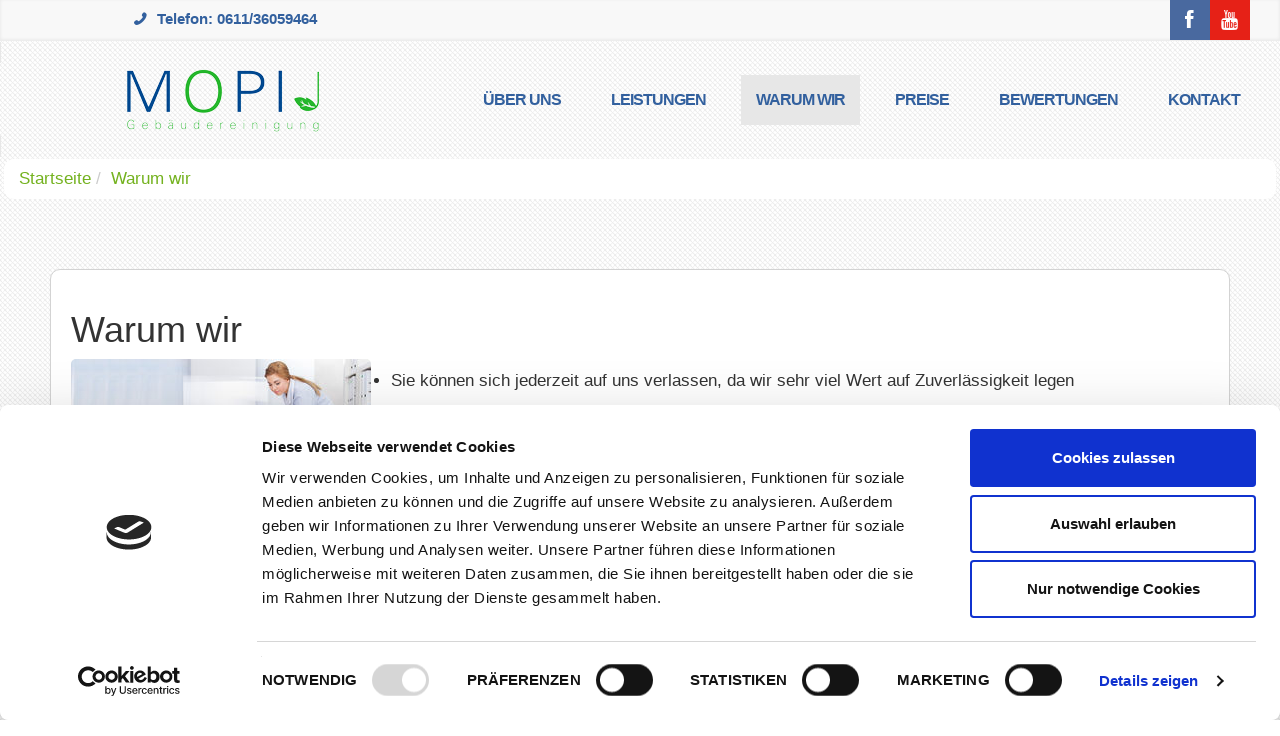

--- FILE ---
content_type: text/html; charset=utf-8
request_url: https://mopigebaeudereinigung.de/warum-wir/
body_size: 4390
content:
<!DOCTYPE html>
<html lang="de">
<head>

<meta charset="utf-8">
<!-- 
	This website is powered by TYPO3 - inspiring people to share!
	TYPO3 is a free open source Content Management Framework initially created by Kasper Skaarhoj and licensed under GNU/GPL.
	TYPO3 is copyright 1998-2016 of Kasper Skaarhoj. Extensions are copyright of their respective owners.
	Information and contribution at http://typo3.org/
-->

<base href="https://mopigebaeudereinigung.de/">

<title>Warum wir</title>
<meta name="generator" content="TYPO3 CMS">
<meta name="viewport" content="width=device-width, initial-scale=1.0">
<meta name="keywords" content="Gebäudereinigung, Wiesbaden">
<meta name="description" content="Webseite der Gebäudereinigung Mopi">
<meta name="author" content="Monika Jurek">
<meta name="robots" content="index,follow">


<link rel="stylesheet" type="text/css" href="typo3temp/stylesheet_15e32f16ab.css?1446280361" media="all">
<link rel="stylesheet" type="text/css" href="typo3conf/ext/mick-solutions_basis/Resources/Public/css/bootstrap.min.css?1446048971" media="all">
<link rel="stylesheet" type="text/css" href="typo3conf/ext/mick-solutions_basis/Resources/Public/css/style.css?1616522300" media="all">
<link rel="stylesheet" type="text/css" href="typo3conf/ext/mick-solutions_basis/Resources/Public/css/fontello.css?1479814227" media="all">
<link rel="stylesheet" type="text/css" href="https://maxcdn.bootstrapcdn.com/font-awesome/4.4.0/css/font-awesome.min.css" media="all">
<link rel="stylesheet" type="text/css" href="typo3conf/ext/bootstrap_grids/Resources/Public/Flexslider2/flexslider.css?1479279097" media="all">






<script id="Cookiebot" src="https://consent.cookiebot.com/uc.js" data-cbid="28825466-7cda-49fd-a54f-0c9465d26117" data-blockingmode="auto" type="text/javascript"></script>            <link rel="shortcut icon" href="typo3conf/ext/mick-solutions_basis/Resources/Public/img/favicon.png" type="image/x-icon; charset=binary" />            <link rel="icon" href="typo3conf/ext/mick-solutions_basis/Resources/Public/img/favicon.png" type="image/x-icon; charset=binary" />	<script type="text/javascript" src="https://ajax.googleapis.com/ajax/libs/jquery/1.6/jquery.min.js"></script>
	<script type="text/javascript" src="https://ajax.googleapis.com/ajax/libs/jqueryui/1.8/jquery-ui.min.js"></script>
	<link rel="stylesheet" href="https://ajax.googleapis.com/ajax/libs/jqueryui/1.8/themes/base/jquery-ui.css" type="text/css" media="all" />
	<link rel="stylesheet" href="https://static.jquery.com/ui/css/demo-docs-theme/ui.theme.css" type="text/css" media="all" /><link rel=”canonical” href=”https://www.mopigebaeudereinigung.de/warum-wir/”  />
</head>
<body>
<!DOCTYPE html>
<html lang="de">
<head>
	<meta charset="UTF-8">
	<meta name="viewport" content="width=device-width,initial-scale=1,minimum-scale=1,maximum-scale=1,user-scalable=no,minimal-ui">
</head>
<body>



<div id="top-bar">
	<div class="container-fluid">
		<div class="row">
			<div class="col-md-5 col-md-offset-1 col-xs-12">
				<ul class="mini-contacts">
					<li class="phone"> <a href="tel:061136059464">Telefon: 0611/36059464</a></li>
				</ul>
			</div>
			<div class="col-md-6 col-xs-12">


				<ul class="social-icons style-fall">
					<li class="facebook"><a href="https://www.facebook.com/MOPI-Geb%C3%A4udereinigung-1666867780217383/" target="_blank">Facebook</a></li>
					<li class="youtube"><a href="https://www.youtube.com/channel/UCekZ6ssYj6Fp5bfXbzoqiDA?view_as=public" target="_blank">YouTube</a></li>

				</ul><!--/ .social-icons-->

			</div>

		</div>
	</div>
</div>



<div class="menu navbar navbar-default" id="nav">
	<div class="container-fluid">
		<div class="navbar-header">
			<a href="/"><img src="typo3conf/ext/mick-solutions_basis/Resources/Public/img/logo.png" alt="Logo" id ="logo" class="img-responsive" /></a>
			<button type="button" class="navbar-toggle collapsed" data-toggle="collapse" data-target="#main-nav" aria-expanded="false">
				<span class="sr-only">Toggle navigation</span>
				<span class="icon-bar"></span>
				<span class="icon-bar"></span>
				<span class="icon-bar"></span>
			</button>
			<br>
			<p class="align-right Schrift">Menu</p>
		</div>

		<div class="collapse navbar-collapse" id="main-nav">
			<ul class="nav navbar-nav navbar-right" role="menu"><li class="first"><a href="ueber-uns/">Über uns</a></li><li><a href="leistungen/">Leistungen</a></li><li class="active"><a href="warum-wir/">Warum wir</a></li><li><a href="preise/">Preise</a></li><li><a href="bewertungen/">Bewertungen</a></li><li class="last"><a href="kontakt/">Kontakt</a></li></ul>
		</div>
	</div>
</div>

		<section id="breadcrumb"><ol class="breadcrumb"><li><a href="/" title="MOPI Gebäudereinigung Wiesbaden - Kompetenter Hausmeisterservice">Startseite</a></li><li><a href="warum-wir/" title="Warum wir">Warum wir</a></li></ol></section>
		<section id="content">
			<!--TYPO3SEARCH_begin-->
			<article class="panel"><h1>Warum wir</h1><div class="center-block"><img src="fileadmin/_processed_/csm_Fotolia_63468776_M_f5fdc3eeda.jpg" width="300" height="235" alt="" border="0"><div class="caption"></div></div><ul><li>Sie können sich jederzeit auf uns verlassen, da wir sehr viel Wert auf Zuverlässigkeit legen</li></ul><ul><li>Ihre Räumer erstrahlen immer wieder im neuem Glanz</li></ul><ul><li>Wir bringen eigene Reinigungsmittel und Geräte</li></ul><ul><li>Sie haben einen festen und freundlichen Ansprechpartner</li></ul><ul><li>Wir haben immer ein offenes Ohr für Anregungen und Fragen</li></ul><ul><li>Unsere Dienstleistungen führen wir auf hochstem Niveau, unter ständigen Kontrollen aus</li></ul><ul><li>Die Reinigungskräfte arbeiten nach System und Reinigungsplan, somit sparen wir Zeit und Sie Geld</li></ul><ul><li>Die Qualität und somit Kundenzufriedenheit steht bei uns an oberster Stelle</li></ul><ul><li>Uns zeichen mehrere Jahre Berufserfahrung aus</li></ul><ul><li>Wir benutzen ausschließlich professionelle hochwertige Hersteller und Reinigungsmittel</li></ul><ul><li>Wir bieten eine kostenlose Probereinigung an</li></ul><ul><li>&nbsp;Unsere Geräte sind geeignet für Allergiker</li></ul><ul><li>Auf Ihren Wunsch bieten wir ökologische,100% biologisch abbaubare Reinigungsmittel an</li></ul><ul><li>&nbsp;Wir sind preiswert&nbsp; &nbsp; &nbsp; &nbsp; &nbsp; &nbsp; &nbsp; &nbsp; &nbsp; &nbsp; &nbsp; &nbsp; &nbsp; &nbsp; &nbsp; &nbsp; &nbsp; &nbsp; &nbsp; &nbsp; &nbsp; &nbsp; &nbsp; &nbsp;&nbsp;</li></ul><p><span style="white-space:pre"></span></p>
<p><span style="white-space:pre"></span></p>
<p>&nbsp;&nbsp;&nbsp;&nbsp;&nbsp;&nbsp;&nbsp;&nbsp;&nbsp;&nbsp;&nbsp;&nbsp;&nbsp;&nbsp;&nbsp;&nbsp;&nbsp;&nbsp;&nbsp;&nbsp;&nbsp;&nbsp;&nbsp;&nbsp;&nbsp;&nbsp;&nbsp;&nbsp;&nbsp;&nbsp;&nbsp;&nbsp;&nbsp;&nbsp;&nbsp;&nbsp;&nbsp;&nbsp;&nbsp;&nbsp;&nbsp;&nbsp;&nbsp;&nbsp;&nbsp;&nbsp;&nbsp;&nbsp;&nbsp;&nbsp;&nbsp;&nbsp;&nbsp;&nbsp;&nbsp;&nbsp;&nbsp;&nbsp;&nbsp;&nbsp;&nbsp;&nbsp;&nbsp;&nbsp;&nbsp;&nbsp;&nbsp;&nbsp;&nbsp;&nbsp;&nbsp;&nbsp; </p><div class="indent"></div><h3>Unser Personal:</h3>
<p>•<span style="white-space:pre">	</span>Qualifiziert</p>
<p>•<span style="white-space:pre">	</span>Kompetent&nbsp;</p>
<p>•<span style="white-space:pre">	</span>Zuverlässig</p>
<p>•<span style="white-space:pre">	</span>Gründlich</p>
<p>•<span style="white-space:pre">	</span>Freundlich&nbsp;</p>
<h3>Kundengarantie:<span class="Apple-tab-span" style="white-space:pre">			</span></h3>
<p>•<span style="white-space:pre">	</span>Betriebshaftpflicht&nbsp;</p>
<p>•<span style="white-space:pre">	</span>Reguläre Qualitätskontrolle ,Sonderverfahren, Kontrollsysteme und &nbsp; Umfragen zur Kundenzufriedenheit</p>
<p>•<span style="white-space:pre">	</span>Fester Ansprechpartner mit Sitz in Wiesbaden</p>
<p>•<span style="white-space:pre">	</span>Persönliche Betreuung &nbsp;der Objekte durch Führungskrafte</p>
<p>•<span style="white-space:pre">	</span>Diskretion und Vertrauen</p>
<p>•<span style="white-space:pre">	</span>30 Tage Rücktrittsrecht</p>
<h3>&nbsp;</h3><div id="popup" class="modal-box">  
    <header>
      <a href="warum-wir/#" class="js-modal-close close">×</a>
      <h3>Informationen für unsere Kunden</h3>
    </header>
    <div class="modal-body">
      <p>In diesen schwierigen Zeiten desinfizieren wir besonders gründlich für Sie.</p>
    </div>
    <footer>
        <a href="warum-wir/#" class="js-modal-close">Schliessen</a>
      </footer>
  </div>
  <a class="js-open-modal" id="clickmodal" href="warum-wir/#" data-modal-id="popup" style="display:none"> Click me </a>
  
  
  <style>
  .modal-box {
    display: none;
    position: absolute;
    z-index: 1000;
    width: 98%;
    background: white;
    border-bottom: 1px solid #aaa;
    border-radius: 4px;
    box-shadow: 0 3px 9px rgba(0, 0, 0, 0.5);
    border: 1px solid rgba(0, 0, 0, 0.1);
    background-clip: padding-box;
    text-align: center;
  }
  
  .modal-box header,
  .modal-box .modal-header {
    padding: 3em 1.25em 1em 1.25em;
  }
  
  .modal-box header h3,
  .modal-box header h4,
  .modal-box .modal-header h3,
  .modal-box .modal-header h4 { margin: 0; }
  
  .modal-box .modal-body { 
        padding: 1em 1.25em;
      }
  
  .modal-box footer,
  .modal-box .modal-footer {
    padding: 1em;
    background: rgba(0, 0, 0, 0.02);
    text-align: right;
  }
  
  .modal-overlay {
    opacity: 0;
    filter: alpha(opacity=0);
    position: absolute;
    top: 0;
    left: 0;
    z-index: 900;
    width: 100%;
    height: 100%;
    background: rgba(0, 0, 0, 0.3) !important;
  }
  
  a.close {
    line-height: 1;
    font-size: 1.5em;
    position: absolute;
    top: 5%;
    right: 2%;
    text-decoration: none;
    color: #000000;
    margin-right: 5px;
    margin-top: 5px;
 

  }
  
  a.close:hover {
    color: #222;
    -webkit-transition: color 1s ease;
    -moz-transition: color 1s ease;
    transition: color 1s ease;
  }
  @media (min-width: 32em) {
    .modal-box { width: 70%; }
  }
  footer {
    text-align: center!important;
    background: #ffffff!important;
    margin-bottom: 30px;

  }

  footer .js-modal-close {
    padding: 15px 20px;
    background: #e7e7e7;
  }
  </style>
  
  
  
  <script type="text/javascript">
  jQuery(document).ready(function(){
    console.log("hallo");
    document.cookie = "username=John Doe";
  jQuery(function(){
  
      var appendthis =  ("<div class='modal-overlay js-modal-close'></div>");
      
        jQuery('a[data-modal-id]').click(function(e) {
          e.preventDefault();
          jQuery("body").append(appendthis);
          jQuery(".modal-overlay").fadeTo(500, 0.7);
          //jQuery(".js-modalbox").fadeIn(500);
          var modalBox = jQuery(this).attr('data-modal-id');
          jQuery('#'+modalBox).fadeIn(jQuery(this).data());
        });  
        
        
      jQuery(".js-modal-close, .modal-overlay").click(function() {
        jQuery(".modal-box, .modal-overlay").fadeOut(500, function() {
          jQuery(".modal-overlay").remove();
        });
      });
       
      jQuery(window).resize(function() {
        jQuery(".modal-box").css({
          top: (jQuery(window).height() - jQuery(".modal-box").outerHeight()) / 2,
          left: (jQuery(window).width() - jQuery(".modal-box").outerWidth()) / 2
        });
      });
       
      jQuery(window).resize();
       
      });
      jQuery(function(){
     function show_popup(){
        jQuery("#clickmodal").click();
     };
     window.setTimeout( show_popup, 3000 ); // 3 seconds
  });
     
  });
  </script>
  <div class="clearfix"></div></article>
			<!--TYPO3SEARCH_end-->
		</section>
	





<div id="schild">
	<img src="typo3conf/ext/mick-solutions_basis/Resources/Public/img/putzfrau.png" alt="Putzfrau" class="img-responsive"/>
	<div id="zertifikate">
		<img src="typo3conf/ext/mick-solutions_basis/Resources/Public/img/garantie.png" alt="Garanie" class="img-responsive"/>
		<img src="typo3conf/ext/mick-solutions_basis/Resources/Public/img/spitze.png" alt="Spitzenklasse" class="img-responsive"/>
	</div>
</div>

<footer id="social">
	<ul class="pull-right">
		<li><a href="https://www.facebook.com/MOPI-Geb%C3%A4udereinigung-1666867780217383/" title=""><i class="fa fa-facebook-official"></i></a></li>
		<li><a href="https://www.xing.com/profile/Monika_Jurek" title=""><i class="fa fa-xing-square"></i></a></li>
		<li><a href="https://www.youtube.com/channel/UCekZ6ssYj6Fp5bfXbzoqiDA?view_as=public" title=""><i class="fa fa-youtube-square"></i></a></li>
		<li class="kontakt"><a href="kontakt">Kontakt</a></li>
	</ul>
	<p>
		<a href="impressum">Impressum</a>
		<span>© Mopi Gebäudereinigung</span>
	</p>
</footer>
<span id="top-link-block" class="hidden">
      <a href="warum-wir/#top" class="well"  onclick="$('html,body').animate({scrollTop: 0}, 'slow');
	    return false;">
	 <i class="glyphicon glyphicon-chevron-up"></i>
      </a>
   </span>
</body>
</html>
<script src="typo3conf/ext/bootstrap_grids/Resources/Public/Flexslider2/jquery.flexslider-min.js?1479279097" type="text/javascript"></script>
<script src="https://code.jquery.com/jquery-latest.min.js" type="text/javascript"></script>
<script src="typo3conf/ext/mick-solutions_basis/Resources/Public/js/bootstrap.js?1446048973" type="text/javascript"></script>
<script src="typo3conf/ext/mick-solutions_basis/Resources/Public/js/app.js?1446048972" type="text/javascript"></script>


</body>
</html>

--- FILE ---
content_type: text/css
request_url: https://mopigebaeudereinigung.de/typo3conf/ext/mick-solutions_basis/Resources/Public/css/style.css?1616522300
body_size: 4420
content:
@font-face {
  font-family: 'Mono Social Icons Font';
  src: url('../fonts/MonoSocialIconsFont-1.10.eot');
  src: url('../fonts/MonoSocialIconsFont-1.10.eot?#iefix') format('embedded-opentype'), url('../fonts/MonoSocialIconsFont-1.10.woff2') format('woff2'), url('../fonts/MonoSocialIconsFont-1.10.woff') format('woff'), url('../fonts/MonoSocialIconsFont-1.10.ttf') format('truetype'), url('../fonts/MonoSocialIconsFont-1.10.svg#MonoSocialIconsFont') format('svg');
  src: url('../fonts/MonoSocialIconsFont-1.10.ttf') format('truetype');
  font-weight: normal;
  font-style: normal;
}
.symbol,
a.symbol:before {
  font-family: 'Mono Social Icons Font';
  -webkit-text-rendering: optimizeLegibility;
  -moz-text-rendering: optimizeLegibility;
  -ms-text-rendering: optimizeLegibility;
  -o-text-rendering: optimizeLegibility;
  text-rendering: optimizeLegibility;
  -webkit-font-smoothing: antialiased;
  -moz-font-smoothing: antialiased;
  -ms-font-smoothing: antialiased;
  -o-font-smoothing: antialiased;
  font-smoothing: antialiased;
  font-size: 42px;
}
a.symbol:before {
  content: attr(title);
  font-size: 100%;
}
html,
body {
  height: 100%;
  margin: 0px;
  padding: 0px;
}
#spacer {
  display: none;
  height: 200px;
}
.center {
  text-align: center;
}
.push {
  height: 4em;
}
body {
  background: #ffffff url("../img/bg.png");
  font-size: 17px;
}
#content {
  max-width: 1400px;
  margin: 50px auto 0 auto;
  padding: 20px 50px;
}
.row {
  margin-left: 0;
  margin-right: 0;
}
a {
  color: #32609e;
  -webkit-transition: color 1s, font-size 1s, padding 2s, background 1s, border-radius 2s;
  -moz-transition: color 1s, font-size 1s, padding 2s, background 1s, border-radius 2s;
  -o-transition: color 1s, font-size 1s, padding 2s, background 1s, border-radius 2s;
  transition: color 1s, font-size 1s, padding 2s, background 1s, border-radius 2s;
}
/*
a:hover {
  color: #000000;
  text-decoration: none;
  font-size: 20px;
  font-weight: bold;
}*/
a:active {
  text-decoration: none;
}
a:after {
  text-decoration: none;
}
#top-link-block {
  position: fixed;
  bottom: 10px;
  right: 20px;
  -webkit-transition: bottom 2s;
  -moz-transition: bottom 2s;
  -o-transition: bottom 2s;
  transition: bottom 2s;
}
#top-link-block:hover {
  bottom: 40px;
}
#top-link-block a {
  background-color: #696969;
  padding: 15px;
  padding-bottom: 25px;
  border: none;
  color: white;
}
#top-link-block a:hover {
  background-color: #323232;
  padding: 15px;
}
header .row {
  max-width: 1400px;
  margin: auto;
}
#frontpage {
  max-width: 1400px;
  margin: 50px auto 0 auto;
  padding: 20px 50px;
}
#frontpage .panel {
  background: rgba(0, 0, 0, 0.3) url("../img/bg.png");
  color: white;
  border: none;
}
#frontpage .panel a {
  color: white;
}
.splash {
  overflow: hidden;
  padding: 0;
  left: -8%;
}
.splash img {
  margin-top: 15px;
}
.splash h3 {
  position: absolute;
  top: 20%;
  left: 12%;
  z-index: 42;
  width: 400px;
  height: auto;
  color: rgba(255, 255, 255, 0.6);
  padding: 10px 20px;
  font-family: 'Bitter', serif;
  font-size: 24px;
  border-left: 5px solid rgba(255, 255, 255, 0.6);
  margin: 20px 40px;
  text-shadow: 2px 2px rgba(0, 0, 0, 0.5);
}
.splash h3 span {
  color: rgba(255, 255, 255, 0.8);
}
.splash h3 span a {
  color: rgba(255, 255, 255, 0.8);
}
.splash h3 span a:hover {
  font-size: 28px;
}
.fader {
  padding: 0;
  left: 6.0%;
}
.fader img {
  z-index: 1;
  position: absolute;
  top: 0;
}
.fader img .active {
  z-index: 3;
}
.fader #base {
  position: relative;
  z-index: -1;
}
.cards {
  text-align: center;
  top: -30px;
  position: relative;
}
.card {
  text-align: center;
  z-index: 5;
  padding: 0;
  white-space: nowrap;
  display: inline-block;
  position: relative;
  top: 10px;
  width: 190px;
  height: 60px;
  -webkit-transition: all 2s;
  -moz-transition: all 2s;
  -o-transition: all 2s;
  transition: all 2s;
  background: url("../img/headerNav.png");
}
.card:hover {
  background: url("../img/headerNavHover.png");
}
.card a {
  position: relative;
  top: 20px;
  color: rgba(255, 255, 255, 0.8);
  font-family: 'Helvetica Neue', sans-serif;
  font-weight: bold;
  letter-spacing: -1px;
  font-size: 18px;
  width: 190px;
  -webkit-transition: all 2s;
  -moz-transition: all 2s;
  -o-transition: all 2s;
  transition: all 2s;
  padding: 20px 50px;
}
.card a:hover {
  text-decoration: none;
  color: rgba(0, 0, 0, 0.6);
  border-radius: 0;
  padding: 20px 50px;
  font-size: 18px;
}
.card a:hover:before {
  border-top: 60px solid #efebdc;
}
.card a:hover:after {
  border-bottom: 60px solid #efebdc;
}
#left-card {
  left: -200px;
}
#right-card {
  left: 200px;
}
.header-bar {
  width: 100%;
  height: 300px;
  background: rgba(0, 0, 0, 0.2);
  position: absolute;
  top: 200px;
  z-index: -1;
  -webkit-shape-outside: polygon(50% 30%, 100% 0, 100% 100%, 50% 70%, 0 100%, 0 0);
  shape-outside: polygon(50% 30%, 100% 0, 100% 100%, 50% 70%, 0 100%, 0 0);
  -webkit-clip-path: polygon(50% 30%, 100% 0, 100% 100%, 50% 70%, 0 100%, 0 0);
  clip-path: polygon(50% 30%, 100% 0, 100% 100%, 50% 70%, 0 100%, 0 0);
}
#schild {
  display: block;
  max-width: 1400px;
  margin: auto;
}
#schild #zertifikate {
  display: inline;
  position: relative;
  top: -40px;
  z-index: 100;
}
#schild #zertifikate img {
  margin: 0 20px 0 20px;
}
#schild img {
  display: inline;
  position: relative;
  bottom: -120px;
  left: 10%;
  z-index: -1;
}
#social {
  margin: 50px auto;
  max-width: 1400px;
  border-radius: 25px;
  background: -moz-linear-gradient(top, rgba(255, 255, 255, 0) 0%, rgba(53, 97, 158, 0.1) 5%, #35619e 25%, #35619e 99%);
  background: -webkit-gradient(linear, left top, left bottom, color-stop(0%, rgba(255, 255, 255, 0)), color-stop(5%, rgba(53, 97, 158, 0.1)), color-stop(25%, #35619e), color-stop(99%, #35619e));
  background: -webkit-linear-gradient(top, rgba(255, 255, 255, 0) 0%, rgba(53, 97, 158, 0.1) 5%, #35619e 25%, #35619e 99%);
  background: -o-linear-gradient(top, rgba(255, 255, 255, 0) 0%, rgba(53, 97, 158, 0.1) 5%, #35619e 25%, #35619e 99%);
  background: -ms-linear-gradient(top, rgba(255, 255, 255, 0) 0%, rgba(53, 97, 158, 0.1) 5%, #35619e 25%, #35619e 99%);
  background: linear-gradient(to bottom, rgba(255, 255, 255, 0) 0%, rgba(53, 97, 158, 0.1) 5%, #35619e 25%, #35619e 99%);
  filter: progid:DXImageTransform.Microsoft.gradient(startColorstr='#00ffffff', endColorstr='#158bbb', GradientType=0);
  height: 140px;
}
#social p {
  float: left;
  margin: 45px 20px 20px 50px;
}
#social p a {
  color: rgba(255, 255, 255, 0.6);
}
#social p span {
  margin-top: 16px;
  display: block;
  color: rgba(255, 255, 255, 0.4);
  font-family: 'Helvetica Neue', sans-serif;
  font-weight: bold;
  letter-spacing: -1px;
  font-size: 20px;
}
#social ul {
  list-style: none;
  margin: 30px 20px 10px 10px;
  z-index: 14;
  float: right;
}
#social ul li {
  display: inline;
  margin: 5px 0px;
}
#social ul li a {
  color: rgba(255, 255, 255, 0.6);
  font-size: 40px;
  -webkit-transition: font-size 1s;
  -moz-transition: font-size 1s;
  -o-transition: font-size 1s;
  transition: font-size 1s;
}
#social ul li a:hover {
  text-decoration: none;
  color: #ffffff;
  background: none;
  padding: 0;
}
#social ul .kontakt {
  display: block;
}
#social ul .kontakt a {
  background: rgba(255, 255, 255, 0.6);
  border-radius: 20px;
  margin: 0 20px;
  padding: 5px 20px 5px 20px;
  font-size: 18px;
  color: #35619e;
  float: right;
  font-weight: bold;
}
#social ul .kontakt a:hover {
  background: #ffffff;
  border-radius: 20px;
  padding: 5px 20px 5px 20px;
  color: #35619e;
}
#breadcrumb {
  max-width: 1300px;
  margin: auto;
}
#breadcrumb .breadcrumb {
  margin: 0 4px;
  background: #ffffff;
  border-radius: 10px;
}
#breadcrumb .breadcrumb a {
  color: #74b21f;
}
#breadcrumb .breadcrumb a:hover {
  color: #74b21f;
  border-radius: 0;
  padding: 0 10px;
  font-size: 18px;
  font-weight: normal;
}
#logo {
  margin-left: 100px;
  float: left;
}
.container-fluid {
  max-width: 1400px;
  margin: auto;
}
#nav {
  display: inline;
}
#nav .Schrift {
  display: none;
  margin: 20px 0 0 0;
  position: absolute;
  right: 15px;
}
#nav #main-nav {
  max-width: 1400px;
  margin: auto;
}
#nav ul li {
  display: inline;
}
#nav ul li .active {
  background: rgba(116, 178, 31, 0.4);
  border-radius: 40px;
}
#nav ul li .active:hover {
  background: rgba(116, 178, 31, 0.4);
  border-radius: 40px;
}
#nav ul li a {
  margin: 10px;
  color: #32609e;
  -webkit-transition: all 2s;
  -moz-transition: all 2s;
  -o-transition: all 2s;
  transition: all 2s;
  font-family: 'Roboto Condensed', sans-serif;
  font-weight: bold;
  letter-spacing: -1px;
  font-size: 16px;
  text-transform: uppercase;
}
#nav ul li a:hover {
  color: black;
  text-decoration: none;
  font-size: 18px;
  background: none;
  border-radius: 0;
}
#nav ul li a:active {
  text-decoration: none;
}
#nav ul li a:after {
  text-decoration: none;
}
p.align-left,
td.align-left,
th.align-left,
h1.align-left,
h2.align-left,
h3.align-left,
h4.align-left,
h5.align-left,
h6.align-left,
div.align-left,
address.align-left {
  text-align: left;
}
p.align-center,
td.align-center,
th.align-center,
h1.align-center,
h2.align-center,
h3.align-center,
h4.align-center,
h5.align-center,
h6.align-center,
div.align-center,
address.align-center {
  text-align: center;
}
p.align-right,
td.align-right,
th.align-right,
h1.align-right,
h2.align-right,
h3.align-right,
h4.align-right,
h5.align-right,
h6.align-right,
div.align-right,
address.align-right {
  text-align: right;
}
p.align-justify,
td.align-justify,
th.align-justify,
h1.align-justify,
h2.align-justify,
h3.align-justify,
h4.align-justify,
h5.align-justify,
h6.align-justify,
div.align-justify,
address.align-justify {
  text-align: justify;
}
p.csc-frame-frame1,
table.csc-frame-frame1 {
  background-color: #EDEBF1;
  padding: 2px 4px 2px 4px;
  border: 1px solid #333333;
}
p.csc-frame-frame2,
table.csc-frame-frame2 {
  background-color: #F5FFAA;
  padding: 2px 4px 2px 4px;
  border: 1px solid #333333;
}
ul.component-items {
  color: #186900;
  list-style-type: circle;
}
ul.action-items {
  color: #8A0020;
  list-style-image: url(img/red_arrow_bullet.gif);
}
ol.component-items-ordered {
  color: #10007B;
  list-style-type: lower-roman;
}
ol.action-items-ordered {
  color: #8A0020;
  list-style-type: lower-greek;
}
span.important {
  color: #8A0020;
}
span.name-of-person {
  color: #10007B;
}
span.detail {
  color: #186900;
}
div.indent {
  margin-left: 2em;
}
.gallery {
  width: 32%;
  position: relative;
  display: inline-block;
  -webkit-transition: none;
  -moz-transition: none;
  -o-transition: none;
  transition: none;
}
.gallery img {
  margin: auto;
}
.gallery .thumbnail {
  -webkit-transition: all 2s;
  -moz-transition: all 2s;
  -o-transition: all 2s;
  transition: all 2s;
  height: 300px;
  padding: 0;
  text-align: center;
  opacity: 1.0;
}
.gallery .thumbnail .caption {
  padding: 0;
}
.gallery .thumbnail a {
  color: #008ec8;
}
.gallery .thumbnail a:hover {
  font-size: 100%;
  border-radius: 0;
  padding: 0;
  margin: 0;
  color: #008ec8;
  font-weight: normal;
}
.gallery .thumbnail .center-block {
  width: 170px;
}
.gallery .thumbnail img {
  display: block;
  margin-right: auto;
  margin-left: auto;
}
.gallery .thumbnail:hover {
  background: #74b21f;
  opacity: 1.0;
}
.gallery:hover {
  font-size: 14px;
  border-radius: 0;
  padding: 0;
}
.gallery:active {
  text-decoration: none;
}
.gallery:after {
  text-decoration: none;
}
.gallery h3 {
  text-align: center;
  font-size: 18px;
}
.gallery p {
  text-align: center;
}
.panel {
  padding: 20px;
  background: #ffffff;
  border-radius: 10px;
  border: 1px solid #d3d3d3;
}
.panel ol {
  list-style: none;
}
.panel ol li label {
  width: 30%;
}
.panel img {
  border-radius: 5px;
  float: left;
  margin-right: 20px;
  margin-bottom: 10px;
  max-width: 300px;
  height: auto;
  -webkit-transition: all 4s;
  -moz-transition: all 4s;
  -o-transition: all 4s;
  transition: all 4s;
}
/* DQ
.panel img:hover {
  max-width: 800px;
}
*/
.panel .inline {
  text-align: center;
}
.panel .inline li {
  list-style: none;
  display: inline-block;
}
.panel .inline li:not(:last-child):after {
  content: ' | ';
}
.panel .inline li a {
  color: rgba(0, 0, 0, 0.5);
  font-family: 'Helvetica Neue', sans-serif;
  font-weight: bold;
  letter-spacing: -1px;
  font-size: 16px;
}
.panel .inline li a:hover {
  text-decoration: none;
  font-size: 20px;
  background: none;
  border-radius: none;
  padding: 0;
}
.panel ul {
  text-align: left;
  position: relative;
  padding: 10px;
}
.panel ul li {
  padding: 0;
}
@media (max-width: 1400px) {
  #social {
    margin: 50px 10px 50px 10px;
    height: 120px;
    bottom: 0;
    border-radius: 25px;
  }
  #social p {
    margin: 20px 5px 0 5px;
  }
  #social ul {
    margin: 20px 10px 0 10px;
  }
}
@media (max-width: 991px) {
  .gallery {
    width: 50%;
    position: relative;
    display: inline-block;
  }
  #left-card {
    left: -100px;
  }
  #right-card {
    left: 100px;
  }
  #logo {
    margin-left: 0;
  }
  #content {
    margin: 50px auto 0 auto;
    padding: 20px 0;
  }
  #frontpage {
    margin: 50px auto 0 auto;
    padding: 20px 0;
  }
  #schild img {
    left: 100px;
  }
  .splash {
    left: 5px;
    margin: 10px;
  }
  .fader {
    left: 5px;
    margin: 10px;
  }
  .fader img {
    top: 0;
  }
}
@media (max-width: 768px) {
  .panel img:hover {
    max-width: 300px;
  }
  #schild #zertifikate {
    display: none;
  }
  .gallery {
    width: 90%;
    position: relative;
    display: block;
  }
  #spacer {
    display: block;
  }
  .card {
    position: absolute;
    top: 50px;
    left: 15%;
  }
  #left-card {
    left: 20%;
    top: 120px;
  }
  #right-card {
    left: 25%;
    top: 190px;
  }
  #schild img {
    left: 0px;
  }
  #nav .Schrift {
    display: block;
  }
  #nav li .active {
    -moz-transform: rotate(0deg);
    -ms-transform: rotate(0deg);
    -o-transform: rotate(0deg);
    -webkit-transform: rotate(0deg);
    -webkit-shape-outside: none;
    shape-outside: none;
    -webkit-clip-path: none;
    clip-path: none;
  }
  #nav li a {
    -moz-transform: rotate(0deg);
    -ms-transform: rotate(0deg);
    -o-transform: rotate(0deg);
    -webkit-transform: rotate(0deg);
    -webkit-shape-outside: none;
    shape-outside: none;
    -webkit-clip-path: none;
    clip-path: none;
  }
  #social {
    height: 220px;
    margin: 50px 0 50px 0;
  }
  #social p {
    position: absolute;
    margin: 145px 5px 0 5px;
  }
  #social p span {
    font-size: 16px;
  }
  #social ul {
    margin: 80px 10px 0 10px;
  }
  .splash h3 {
    text-shadow: 2px 2px rgba(0, 0, 0, 0.8);
    font-size: 20px;
    width: auto;
    color: rgba(255, 255, 255, 0.6);
  }
  .splash h3 span {
    color: rgba(255, 255, 255, 0.8);
  }
  .splash h3 span a {
    color: rgba(255, 255, 255, 0.8);
  }
}

.tel {
	float: right;
	

}
#top-bar {
    background-color: #f8f8f8;
    box-shadow: 0 -1px 3px 1px rgba(0, 0, 0, 0.05) inset;
}

#top-bar{background-color:#f8f8f8;-webkit-box-shadow:inset 0 -1px 3px 1px rgba(0,0,0, .05);box-shadow:inset 0 -1px 3px 1px rgba(0,0,0, .05);}
.mini-contacts{padding:7px 0;}
.header-type-out .mini-contacts{text-align:right;}
.mini-contacts li{display:inline-block;margin-right:30px;color:#32609e;font-size:15px; font-family: "Roboto Condensed",sans-serif;
  
    font-weight: bold;}
.mini-contacts li:last-child{margin-right:0;}
.mini-contacts li:before{margin-right:7px;color:#32609e;font-family:'fontello';font-size:15px;}
.mini-contacts .address:before{content:'\e881';}
.mini-contacts .email:before{content:'\ebdc';}
.mini-contacts .phone:before{content:'\e9df';}

#top-bar ul.social-icons {
    float: right;
    margin-bottom: 0;
}
#header ul.social-icons {
    margin: 0;
    padding: 32px 0;
}
#top-bar ul.social-icons li, #header ul.social-icons li {
    overflow: hidden;
}
#top-bar ul.social-icons li a, #header ul.social-icons li a {
    border-radius: 0;
    border-width: 0;
    height: 40px;
    margin: 0;
    width: 40px;
}
#top-bar ul.social-icons li a::before, #top-bar ul.social-icons li a::after, #header ul.social-icons li a::before, #header ul.social-icons li a::after {
    border-radius: 0;
    border-width: 0;
}
#top-bar ul.social-icons li a::after, #top-bar ul.social-icons li a::before, #header ul.social-icons li a::after, #header ul.social-icons li a::before {
    line-height: 40px;
}
ul.social-icons{margin-bottom:10px;font-size:0;}
ul.social-icons li{position:relative;display:inline-block;vertical-align:top;}
ul.social-icons li a{position:relative;display:block;margin:3px;width:45px;height:45px;font:0/0 a;cursor:pointer;text-align:center;-webkit-border-radius:50%;border-radius:50%;-webkit-transition:all .25s ease;transition:all .25s ease;}

ul.social-icons .facebook a:after{content:'\e967';}
ul.social-icons .facebook a:before{content:'\e967';}
ul.social-icons .facebook a {background-color:#49699f; color: #FFF;}


ul.social-icons .linkedin a:after{content:'\e975';}
ul.social-icons .linkedin a:before{content:'\e975';}
ul.social-icons .pinterest a:after{content:'\e977';}
ul.social-icons .pinterest a:before{content:'\e977';}
ul.social-icons .rss a:after{content:'\e88f';}
ul.social-icons .rss a:before{content:'\e88f';}
ul.social-icons .gplus a:after{content:'\e970';}
ul.social-icons .gplus a:before{content:'\e970';}

ul.social-icons .gplus a{background-color:#DD4B38}

ul.social-icons .instagram a:after{content:'\e972';}
ul.social-icons .instagram a:before{content:'\e972';}

ul.social-icons .youtube a:after{content:'\e986';}
ul.social-icons .youtube a:before{content:'\e986';}

ul.social-icons .youtube a {background-color:#E62117;}

ul.style-fall li a:before,
ul.style-fall li a:after{position:absolute;top:0;left:0;width:100%;height:100%;border:1px solid #d6d6d6;color:#FFF;text-align:center;font-size:20px;font-family:'fontello';line-height:45px;-webkit-border-radius:50%;border-radius:50%;-webkit-transition:-webkit-transform 0.3s ease, opacity 0.3s ease, background-color 0.3s ease, color .3s ease;transition:transform 0.3s ease, opacity 0.3s ease, background-color 0.3s ease, color .3s ease;}
.dark-footer ul.style-fall li a:before,
.dark-footer ul.style-fall li a:after{border-color:#a0a0a0;color:#a0a0a0;}
ul.style-fall li a:after{opacity:0;border-width:0;pointer-events:none;-webkit-transform:translateY(-100%);transform:translateY(-100%);-webkit-transition:-webkit-transform 0.3s ease, opacity 0.3s ease;transition:transform 0.3s ease, opacity 0.3s ease;}
.ie8 ul.style-fall li a:after{display:none;}
ul.style-fall li a:hover:after{opacity:1;pointer-events:auto;-webkit-transform:translateY(0%);transform:translateY(0%);-webkit-transition:-webkit-transform 0.3s ease, opacity 0.3s ease;transition:transform 0.3s ease, opacity 0.3s ease;}
.ie8 ul.style-fall li a:hover:after{display:block;}
ul.style-fall li a:hover:before{opacity:0;-webkit-transform:translateY(100%);transform:translateY(100%);}
#top-bar ul.social-icons{float:right;margin-bottom:0;}
#header ul.social-icons{margin:0;padding:32px 0;}
#top-bar ul.social-icons li,
#header ul.social-icons li{overflow:hidden;}
#top-bar ul.social-icons li a,
#header ul.social-icons li a{margin:0;width:40px;height:40px;border-width:0;-webkit-border-radius:0;border-radius:0;}
#top-bar ul.social-icons li a:before,
#top-bar ul.social-icons li a:after,
#header ul.social-icons li a:before,
#header ul.social-icons li a:after{border-width:0;-webkit-border-radius:0;border-radius:0;}
#top-bar ul.social-icons li a:after,
#top-bar ul.social-icons li a:before,
#header ul.social-icons li a:after,
#header ul.social-icons li a:before{line-height:40px;}



#top-bar ul {
	margin-bottom: 3px;	

}

.flexslider {
    background: transparent !important;
    border: 1px solid #CCC !important;
    border-radius: 4px;
    margin: 0 0 60px;
    position: relative;
	font-style: italic;
}

.slides li {
	text-align: center;	

}

.section {
    backface-visibility: hidden;
    background-color: transparent;
    overflow: hidden;
    position: relative;
    z-index: 2;
	padding: 0;
	margin: 0;
}

.full-bg-image {
    background-image: url("../img/main-bg.jpg");
	min-height: 250px;
	color: #FFF;
	    background-position: center;
	background-repeat: no-repeat;
}
.section h3 {
	padding: 30px 0 0 0;
	color: #D1D1D1;
}

.section h5 {
	color: #D1D1D1;
}

.section .flexslider {
    
    border: 0 !important;
   
}
.section p {
	
	font-size: 20px;
	
}

.section .flex-control-paging li a {
    background: rgba(255, 255, 255, 0.5) none repeat scroll 0 0;
    border-radius: 20px;
    box-shadow: 0 0 3px rgba(0, 0, 0, 0.3) inset;
    cursor: pointer;
    display: block;
    height: 11px;
    text-indent: -9999px;
    width: 11px;
}
.section .flex-control-paging li a:hover {
    background: rgba(255, 255, 255, 0.7) none repeat scroll 0 0;
}
.section .flex-control-paging li a.flex-active {
    background: rgba(255, 255, 255, 0.9) none repeat scroll 0 0;
    cursor: default;
}

.caption {
	float: left;

}

.cc_dialog.simple {
  max-width: 100%!important;
  text-align: center!important;
}

--- FILE ---
content_type: text/css
request_url: https://mopigebaeudereinigung.de/typo3conf/ext/mick-solutions_basis/Resources/Public/css/fontello.css?1479814227
body_size: 14384
content:
@font-face{font-family:'fontello';src:url('../fonts/fontello.eot');src:url('../fonts/fontello.eot#iefix') format('embedded-opentype'),
url('../fonts/fontello.woff') format('woff'),
url('../fonts/fontello.ttf') format('truetype'),
url('../fonts/fontello.svg#fontello') format('svg');font-weight:normal;font-style:normal;}
[class^="icon-"]:before,
[class*=" icon-"]:before{font-family:"fontello";font-style:normal;font-weight:normal;speak:none;display:inline-block;text-decoration:inherit;width:1em;margin-right:.2em;text-align:center;font-variant:normal;text-transform:none;line-height:1em;margin-left:.2em;}
.icon-emo-happy:before{content:'\e801';}
.icon-odnoklassniki-rect-1:before{content:'\efb7';}
.icon-emo-wink2:before{content:'\e803';}
.icon-emo-unhappy:before{content:'\e804';}
.icon-emo-sleep:before{content:'\e805';}
.icon-emo-thumbsup:before{content:'\e806';}
.icon-emo-devil:before{content:'\e807';}
.icon-emo-surprised:before{content:'\e808';}
.icon-emo-tongue:before{content:'\e809';}
.icon-emo-coffee:before{content:'\e80a';}
.icon-emo-sunglasses:before{content:'\e80b';}
.icon-emo-displeased:before{content:'\e80c';}
.icon-emo-beer:before{content:'\e80d';}
.icon-emo-grin:before{content:'\e80e';}
.icon-emo-angry:before{content:'\e81d';}
.icon-emo-saint:before{content:'\e81e';}
.icon-emo-cry:before{content:'\e81f';}
.icon-emo-shoot:before{content:'\e820';}
.icon-emo-squint:before{content:'\e821';}
.icon-emo-laugh:before{content:'\e822';}
.icon-spin1:before{content:'\e80f';}
.icon-spin2:before{content:'\e810';}
.icon-spin3:before{content:'\e811';}
.icon-spin4:before{content:'\e812';}
.icon-spin5:before{content:'\e813';}
.icon-spin6:before{content:'\e814';}
.icon-firefox:before{content:'\e815';}
.icon-chrome:before{content:'\e816';}
.icon-opera:before{content:'\e817';}
.icon-ie:before{content:'\e818';}
.icon-crown:before{content:'\e819';}
.icon-crown-plus:before{content:'\e81a';}
.icon-crown-minus:before{content:'\e81b';}
.icon-marquee:before{content:'\e81c';}
.icon-glass:before{content:'\e823';}
.icon-music:before{content:'\e824';}
.icon-search-1:before{content:'\e825';}
.icon-mail:before{content:'\e826';}
.icon-mail-alt:before{content:'\e827';}
.icon-heart:before{content:'\e828';}
.icon-heart-empty:before{content:'\e829';}
.icon-star:before{content:'\e82a';}
.icon-star-empty:before{content:'\e82b';}
.icon-star-half:before{content:'\e82c';}
.icon-star-half-alt:before{content:'\e82d';}
.icon-user:before{content:'\e82e';}
.icon-users:before{content:'\e82f';}
.icon-male:before{content:'\e830';}
.icon-female:before{content:'\e831';}
.icon-video:before{content:'\e832';}
.icon-videocam:before{content:'\e833';}
.icon-picture:before{content:'\e834';}
.icon-camera:before{content:'\e835';}
.icon-camera-alt:before{content:'\e836';}
.icon-th-large:before{content:'\e837';}
.icon-th:before{content:'\e838';}
.icon-th-list:before{content:'\e839';}
.icon-ok:before{content:'\e83a';}
.icon-ok-circled:before{content:'\e83b';}
.icon-ok-circled2:before{content:'\e83c';}
.icon-ok-squared:before{content:'\e83d';}
.icon-cancel:before{content:'\e83e';}
.icon-cancel-circled:before{content:'\e83f';}
.icon-cancel-circled2:before{content:'\e840';}
.icon-plus:before{content:'\e841';}
.icon-plus-circled:before{content:'\e842';}
.icon-plus-squared:before{content:'\e843';}
.icon-plus-squared-small:before{content:'\e844';}
.icon-minus:before{content:'\e845';}
.icon-minus-circled:before{content:'\e846';}
.icon-minus-squared:before{content:'\e847';}
.icon-minus-squared-alt:before{content:'\e848';}
.icon-minus-squared-small:before{content:'\e849';}
.icon-help:before{content:'\e84a';}
.icon-help-circled:before{content:'\e84b';}
.icon-info-circled:before{content:'\e84c';}
.icon-info:before{content:'\e84d';}
.icon-home:before{content:'\e84e';}
.icon-link:before{content:'\e84f';}
.icon-unlink:before{content:'\e850';}
.icon-link-ext:before{content:'\e851';}
.icon-link-ext-alt:before{content:'\e852';}
.icon-attach:before{content:'\e853';}
.icon-lock:before{content:'\e854';}
.icon-lock-open:before{content:'\e855';}
.icon-lock-open-alt:before{content:'\e856';}
.icon-pin:before{content:'\e857';}
.icon-eye:before{content:'\e858';}
.icon-eye-off:before{content:'\e859';}
.icon-tag:before{content:'\e85a';}
.icon-tags:before{content:'\e85b';}
.icon-bookmark:before{content:'\e85c';}
.icon-bookmark-empty:before{content:'\e85d';}
.icon-flag:before{content:'\e85e';}
.icon-flag-empty:before{content:'\e85f';}
.icon-flag-checkered:before{content:'\e860';}
.icon-thumbs-up:before{content:'\e861';}
.icon-thumbs-down:before{content:'\e862';}
.icon-thumbs-up-alt:before{content:'\e863';}
.icon-thumbs-down-alt:before{content:'\e864';}
.icon-download:before{content:'\e865';}
.icon-upload:before{content:'\e866';}
.icon-download-cloud:before{content:'\e867';}
.icon-upload-cloud:before{content:'\e868';}
.icon-reply:before{content:'\e869';}
.icon-reply-all:before{content:'\e86a';}
.icon-forward:before{content:'\e86b';}
.icon-quote-left:before{content:'\e86c';}
.icon-quote-right:before{content:'\e86d';}
.icon-code:before{content:'\e86e';}
.icon-export:before{content:'\e86f';}
.icon-export-alt:before{content:'\e870';}
.icon-pencil:before{content:'\e871';}
.icon-pencil-squared:before{content:'\e872';}
.icon-edit:before{content:'\e873';}
.icon-print:before{content:'\e874';}
.icon-retweet:before{content:'\e875';}
.icon-keyboard:before{content:'\e876';}
.icon-gamepad:before{content:'\e877';}
.icon-comment:before{content:'\e878';}
.icon-chat:before{content:'\e879';}
.icon-comment-empty:before{content:'\e87a';}
.icon-chat-empty:before{content:'\e87b';}
.icon-bell:before{content:'\e87c';}
.icon-bell-alt:before{content:'\e87d';}
.icon-attention-alt:before{content:'\e87e';}
.icon-attention:before{content:'\e87f';}
.icon-attention-circled:before{content:'\e880';}
.icon-location:before{content:'\e881';}
.icon-direction:before{content:'\e882';}
.icon-compass:before{content:'\e883';}
.icon-trash:before{content:'\e884';}
.icon-doc:before{content:'\e885';}
.icon-docs:before{content:'\e886';}
.icon-doc-text:before{content:'\e887';}
.icon-doc-inv:before{content:'\e888';}
.icon-doc-text-inv:before{content:'\e889';}
.icon-folder:before{content:'\e88a';}
.icon-folder-open:before{content:'\e88b';}
.icon-folder-empty:before{content:'\e88c';}
.icon-folder-open-empty:before{content:'\e88d';}
.icon-box:before{content:'\e88e';}
.icon-rss:before{content:'\e88f';}
.icon-rss-squared:before{content:'\e890';}
.icon-phone:before{content:'\e891';}
.icon-phone-squared:before{content:'\e892';}
.icon-menu:before{content:'\e893';}
.icon-cog:before{content:'\e894';}
.icon-cog-alt:before{content:'\e895';}
.icon-wrench:before{content:'\e896';}
.icon-basket:before{content:'\e897';}
.icon-calendar:before{content:'\e898';}
.icon-calendar-empty:before{content:'\e899';}
.icon-login:before{content:'\e89a';}
.icon-logout:before{content:'\e89b';}
.icon-mic:before{content:'\e89c';}
.icon-mute:before{content:'\e89d';}
.icon-volume-off:before{content:'\e89e';}
.icon-volume-down:before{content:'\e89f';}
.icon-volume-up:before{content:'\e8a0';}
.icon-headphones:before{content:'\e8a1';}
.icon-clock:before{content:'\e8a2';}
.icon-lightbulb:before{content:'\e8a3';}
.icon-block:before{content:'\e8a4';}
.icon-resize-full:before{content:'\e8a5';}
.icon-resize-full-alt:before{content:'\e8a6';}
.icon-resize-small:before{content:'\e8a7';}
.icon-resize-vertical:before{content:'\e8a8';}
.icon-resize-horizontal:before{content:'\e8a9';}
.icon-move:before{content:'\e8aa';}
.icon-zoom-in:before{content:'\e8ab';}
.icon-zoom-out:before{content:'\e8ac';}
.icon-down-circled2:before{content:'\e8ad';}
.icon-up-circled2:before{content:'\e8ae';}
.icon-down-dir:before{content:'\e8af';}
.icon-up-dir:before{content:'\e8b0';}
.icon-left-dir:before{content:'\e8b1';}
.icon-right-dir:before{content:'\e8b2';}
.icon-down-open:before{content:'\e8b3';}
.icon-left-open:before{content:'\e8b4';}
.icon-right-open:before{content:'\e8b5';}
.icon-up-open:before{content:'\e8b6';}
.icon-angle-left:before{content:'\e8b7';}
.icon-angle-right:before{content:'\e8b8';}
.icon-angle-up:before{content:'\e8b9';}
.icon-angle-down:before{content:'\e8ba';}
.icon-angle-circled-left:before{content:'\e8bb';}
.icon-angle-circled-right:before{content:'\e8bc';}
.icon-angle-circled-up:before{content:'\e8bd';}
.icon-angle-circled-down:before{content:'\e8be';}
.icon-angle-double-left:before{content:'\e8bf';}
.icon-angle-double-right:before{content:'\e8c0';}
.icon-angle-double-up:before{content:'\e8c1';}
.icon-angle-double-down:before{content:'\e8c2';}
.icon-down:before{content:'\e8c3';}
.icon-left:before{content:'\e8c4';}
.icon-right:before{content:'\e8c5';}
.icon-up:before{content:'\e8c6';}
.icon-down-big:before{content:'\e8c7';}
.icon-left-big:before{content:'\e8c8';}
.icon-right-big:before{content:'\e8c9';}
.icon-up-big:before{content:'\e8ca';}
.icon-right-hand:before{content:'\e8cb';}
.icon-left-hand:before{content:'\e8cc';}
.icon-up-hand:before{content:'\e8cd';}
.icon-down-hand:before{content:'\e8ce';}
.icon-left-circled:before{content:'\e8cf';}
.icon-right-circled:before{content:'\e8d0';}
.icon-up-circled:before{content:'\e8d1';}
.icon-down-circled:before{content:'\e8d2';}
.icon-cw:before{content:'\e8d3';}
.icon-ccw:before{content:'\e8d4';}
.icon-arrows-cw:before{content:'\e8d5';}
.icon-level-up:before{content:'\e8d6';}
.icon-level-down:before{content:'\e8d7';}
.icon-shuffle:before{content:'\e8d8';}
.icon-exchange:before{content:'\e8d9';}
.icon-collapse:before{content:'\e8da';}
.icon-collapse-top:before{content:'\e8db';}
.icon-expand:before{content:'\e8dc';}
.icon-play:before{content:'\e8dd';}
.icon-play-circled:before{content:'\e8de';}
.icon-play-circled2:before{content:'\e8df';}
.icon-stop:before{content:'\e8e0';}
.icon-pause:before{content:'\e8e1';}
.icon-to-end:before{content:'\e8e2';}
.icon-to-end-alt:before{content:'\e8e3';}
.icon-to-start:before{content:'\e8e4';}
.icon-to-start-alt:before{content:'\e8e5';}
.icon-fast-fw:before{content:'\e8e6';}
.icon-fast-bw:before{content:'\e8e7';}
.icon-eject:before{content:'\e8e8';}
.icon-target:before{content:'\e8e9';}
.icon-signal:before{content:'\e8ea';}
.icon-award:before{content:'\e8eb';}
.icon-desktop:before{content:'\e8ec';}
.icon-laptop:before{content:'\e8ed';}
.icon-tablet:before{content:'\e8ee';}
.icon-mobile:before{content:'\e8ef';}
.icon-inbox:before{content:'\e8f0';}
.icon-globe:before{content:'\e8f1';}
.icon-sun:before{content:'\e8f2';}
.icon-cloud:before{content:'\e8f3';}
.icon-flash:before{content:'\e8f4';}
.icon-moon:before{content:'\e8f5';}
.icon-umbrella:before{content:'\e8f6';}
.icon-flight:before{content:'\e8f7';}
.icon-fighter-jet:before{content:'\e8f8';}
.icon-leaf:before{content:'\e8f9';}
.icon-font:before{content:'\e8fa';}
.icon-bold:before{content:'\e8fb';}
.icon-italic:before{content:'\e8fc';}
.icon-text-height:before{content:'\e8fd';}
.icon-text-width:before{content:'\e8fe';}
.icon-align-left:before{content:'\e8ff';}
.icon-align-center:before{content:'\e900';}
.icon-align-right:before{content:'\e901';}
.icon-align-justify:before{content:'\e902';}
.icon-list:before{content:'\e903';}
.icon-indent-left:before{content:'\e904';}
.icon-indent-right:before{content:'\e905';}
.icon-list-bullet:before{content:'\e906';}
.icon-list-numbered:before{content:'\e907';}
.icon-strike:before{content:'\e908';}
.icon-underline:before{content:'\e909';}
.icon-superscript:before{content:'\e90a';}
.icon-subscript:before{content:'\e90b';}
.icon-table:before{content:'\e90c';}
.icon-columns:before{content:'\e90d';}
.icon-crop:before{content:'\e90e';}
.icon-scissors:before{content:'\e90f';}
.icon-paste:before{content:'\e910';}
.icon-briefcase:before{content:'\e911';}
.icon-suitcase:before{content:'\e912';}
.icon-ellipsis:before{content:'\e913';}
.icon-ellipsis-vert:before{content:'\e914';}
.icon-off:before{content:'\e915';}
.icon-road:before{content:'\e916';}
.icon-list-alt:before{content:'\e917';}
.icon-qrcode:before{content:'\e918';}
.icon-barcode:before{content:'\e919';}
.icon-book:before{content:'\e91a';}
.icon-ajust:before{content:'\e91b';}
.icon-tint:before{content:'\e91c';}
.icon-check:before{content:'\e91d';}
.icon-check-empty:before{content:'\e91e';}
.icon-circle:before{content:'\e91f';}
.icon-circle-empty:before{content:'\e920';}
.icon-asterisk:before{content:'\e921';}
.icon-gift:before{content:'\e922';}
.icon-fire:before{content:'\e923';}
.icon-magnet:before{content:'\e924';}
.icon-chart-bar:before{content:'\e925';}
.icon-ticket:before{content:'\e926';}
.icon-credit-card:before{content:'\e927';}
.icon-floppy:before{content:'\e928';}
.icon-megaphone:before{content:'\e929';}
.icon-hdd:before{content:'\e92a';}
.icon-key:before{content:'\e92b';}
.icon-fork:before{content:'\e92c';}
.icon-rocket:before{content:'\e92d';}
.icon-bug:before{content:'\e92e';}
.icon-certificate:before{content:'\e92f';}
.icon-tasks:before{content:'\e930';}
.icon-filter:before{content:'\e931';}
.icon-beaker:before{content:'\e932';}
.icon-magic:before{content:'\e933';}
.icon-truck:before{content:'\e934';}
.icon-money:before{content:'\e935';}
.icon-euro:before{content:'\e936';}
.icon-pound:before{content:'\e937';}
.icon-dollar:before{content:'\e938';}
.icon-rupee:before{content:'\e939';}
.icon-yen:before{content:'\e93a';}
.icon-renminbi:before{content:'\e93b';}
.icon-won:before{content:'\e93c';}
.icon-bitcoin:before{content:'\e93d';}
.icon-sort:before{content:'\e93e';}
.icon-sort-down:before{content:'\e93f';}
.icon-sort-up:before{content:'\e940';}
.icon-sort-alt-up:before{content:'\e941';}
.icon-sort-alt-down:before{content:'\e942';}
.icon-sort-name-up:before{content:'\e943';}
.icon-sort-name-down:before{content:'\e944';}
.icon-sort-number-up:before{content:'\e945';}
.icon-sort-number-down:before{content:'\e946';}
.icon-hammer:before{content:'\e947';}
.icon-gauge:before{content:'\e948';}
.icon-sitemap:before{content:'\e949';}
.icon-spinner:before{content:'\e94a';}
.icon-coffee:before{content:'\e94b';}
.icon-food:before{content:'\e94c';}
.icon-beer:before{content:'\e94d';}
.icon-user-md:before{content:'\e94e';}
.icon-stethoscope:before{content:'\e94f';}
.icon-ambulance:before{content:'\e950';}
.icon-medkit:before{content:'\e951';}
.icon-h-sigh:before{content:'\e952';}
.icon-hospital:before{content:'\e953';}
.icon-building:before{content:'\e954';}
.icon-smile:before{content:'\e955';}
.icon-frown:before{content:'\e956';}
.icon-meh:before{content:'\e957';}
.icon-anchor:before{content:'\e958';}
.icon-terminal:before{content:'\e959';}
.icon-eraser:before{content:'\e95a';}
.icon-puzzle:before{content:'\e95b';}
.icon-shield:before{content:'\e95c';}
.icon-extinguisher:before{content:'\e95d';}
.icon-bullseye:before{content:'\e95e';}
.icon-adn:before{content:'\e95f';}
.icon-android:before{content:'\e960';}
.icon-apple:before{content:'\e961';}
.icon-bitbucket:before{content:'\e962';}
.icon-bitbucket-squared:before{content:'\e963';}
.icon-css3:before{content:'\e964';}
.icon-dribbble:before{content:'\e965';}
.icon-dropbox:before{content:'\e966';}
.icon-facebook:before{content:'\e967';}
.icon-facebook-squared:before{content:'\e968';}
.icon-flickr:before{content:'\e969';}
.icon-foursquare:before{content:'\e96a';}
.icon-github:before{content:'\e96b';}
.icon-github-squared:before{content:'\e96c';}
.icon-github-circled:before{content:'\e96d';}
.icon-gittip:before{content:'\e96e';}
.icon-gplus-squared:before{content:'\e96f';}
.icon-gplus:before{content:'\e970';}
.icon-html5:before{content:'\e971';}
.icon-instagramm:before{content:'\e972';}
.icon-linkedin-squared:before{content:'\e973';}
.icon-linux:before{content:'\e974';}
.icon-linkedin:before{content:'\e975';}
.icon-maxcdn:before{content:'\e976';}
.icon-pinterest-circled:before{content:'\e977';}
.icon-pinterest-squared:before{content:'\e978';}
.icon-renren:before{content:'\e979';}
.icon-skype:before{content:'\e97a';}
.icon-stackoverflow:before{content:'\e97b';}
.icon-trello:before{content:'\e97c';}
.icon-tumblr:before{content:'\e97d';}
.icon-tumblr-squared:before{content:'\e97e';}
.icon-twitter-squared:before{content:'\e97f';}
.icon-twitter:before{content:'\e980';}
.icon-vkontakte:before{content:'\e981';}
.icon-weibo:before{content:'\e982';}
.icon-windows:before{content:'\e983';}
.icon-xing:before{content:'\e984';}
.icon-xing-squared:before{content:'\e985';}
.icon-youtube:before{content:'\e986';}
.icon-youtube-squared:before{content:'\e987';}
.icon-youtube-play:before{content:'\e988';}
.icon-blank:before{content:'\e989';}
.icon-lemon:before{content:'\e98a';}
.icon-note:before{content:'\e98b';}
.icon-note-beamed:before{content:'\e98c';}
.icon-music-1:before{content:'\e98d';}
.icon-search-2:before{content:'\e98e';}
.icon-flashlight:before{content:'\e98f';}
.icon-mail-1:before{content:'\e990';}
.icon-heart-1:before{content:'\e991';}
.icon-heart-empty-1:before{content:'\e992';}
.icon-star-1:before{content:'\e993';}
.icon-star-empty-1:before{content:'\e994';}
.icon-user-1:before{content:'\e995';}
.icon-users-1:before{content:'\e996';}
.icon-user-add:before{content:'\e997';}
.icon-video-1:before{content:'\e998';}
.icon-picture-1:before{content:'\e999';}
.icon-camera-1:before{content:'\e99a';}
.icon-layout:before{content:'\e99b';}
.icon-menu-1:before{content:'\e99c';}
.icon-check-1:before{content:'\e99d';}
.icon-cancel-1:before{content:'\e99e';}
.icon-cancel-circled-1:before{content:'\e99f';}
.icon-cancel-squared:before{content:'\e9a0';}
.icon-plus-1:before{content:'\e9a1';}
.icon-plus-circled-1:before{content:'\e9a2';}
.icon-plus-squared-1:before{content:'\e9a3';}
.icon-minus-1:before{content:'\e9a4';}
.icon-minus-circled-1:before{content:'\e9a5';}
.icon-minus-squared-1:before{content:'\e9a6';}
.icon-help-1:before{content:'\e9a7';}
.icon-help-circled-1:before{content:'\e9a8';}
.icon-info-1:before{content:'\e9a9';}
.icon-info-circled-1:before{content:'\e9aa';}
.icon-back:before{content:'\e9ab';}
.icon-home-1:before{content:'\e9ac';}
.icon-link-1:before{content:'\e9ad';}
.icon-attach-1:before{content:'\e9ae';}
.icon-lock-1:before{content:'\e9af';}
.icon-lock-open-1:before{content:'\e9b0';}
.icon-eye-1:before{content:'\e9b1';}
.icon-tag-1:before{content:'\e9b2';}
.icon-bookmark-1:before{content:'\e9b3';}
.icon-bookmarks:before{content:'\e9b4';}
.icon-flag-1:before{content:'\e9b5';}
.icon-thumbs-up-1:before{content:'\e9b6';}
.icon-thumbs-down-1:before{content:'\e9b7';}
.icon-download-1:before{content:'\e9b8';}
.icon-upload-1:before{content:'\e9b9';}
.icon-upload-cloud-1:before{content:'\e9ba';}
.icon-reply-1:before{content:'\e9bb';}
.icon-reply-all-1:before{content:'\e9bc';}
.icon-forward-1:before{content:'\e9bd';}
.icon-quote:before{content:'\e9be';}
.icon-code-1:before{content:'\e9bf';}
.icon-export-1:before{content:'\e9c0';}
.icon-pencil-1:before{content:'\e9c1';}
.icon-feather:before{content:'\e9c2';}
.icon-print-1:before{content:'\e9c3';}
.icon-retweet-1:before{content:'\e9c4';}
.icon-keyboard-1:before{content:'\e9c5';}
.icon-comment-1:before{content:'\e9c6';}
.icon-chat-1:before{content:'\e9c7';}
.icon-bell-1:before{content:'\e9c8';}
.icon-attention-1:before{content:'\e9c9';}
.icon-alert:before{content:'\e9ca';}
.icon-vcard:before{content:'\e9cb';}
.icon-address:before{content:'\e9cc';}
.icon-location-1:before{content:'\e9cd';}
.icon-map:before{content:'\e9ce';}
.icon-direction-1:before{content:'\e9cf';}
.icon-compass-1:before{content:'\e9d0';}
.icon-cup:before{content:'\e9d1';}
.icon-trash-1:before{content:'\e9d2';}
.icon-doc-1:before{content:'\e9d3';}
.icon-docs-1:before{content:'\e9d4';}
.icon-doc-landscape:before{content:'\e9d5';}
.icon-doc-text-1:before{content:'\e9d6';}
.icon-doc-text-inv-1:before{content:'\e9d7';}
.icon-newspaper:before{content:'\e9d8';}
.icon-book-open:before{content:'\e9d9';}
.icon-book-1:before{content:'\e9da';}
.icon-folder-1:before{content:'\e9db';}
.icon-archive:before{content:'\e9dc';}
.icon-box-1:before{content:'\e9dd';}
.icon-rss-1:before{content:'\e9de';}
.icon-phone-1:before{content:'\e9df';}
.icon-cog-1:before{content:'\e9e0';}
.icon-tools:before{content:'\e9e1';}
.icon-share:before{content:'\e9e2';}
.icon-shareable:before{content:'\e9e3';}
.icon-basket-1:before{content:'\e9e4';}
.icon-bag:before{content:'\e9e5';}
.icon-calendar-1:before{content:'\e9e6';}
.icon-login-1:before{content:'\e9e7';}
.icon-logout-1:before{content:'\e9e8';}
.icon-mic-1:before{content:'\e9e9';}
.icon-mute-1:before{content:'\e9ea';}
.icon-sound:before{content:'\e9eb';}
.icon-volume:before{content:'\e9ec';}
.icon-clock-1:before{content:'\e9ed';}
.icon-hourglass:before{content:'\e9ee';}
.icon-lamp:before{content:'\e9ef';}
.icon-light-down:before{content:'\e9f0';}
.icon-light-up:before{content:'\e9f1';}
.icon-adjust:before{content:'\e9f2';}
.icon-block-1:before{content:'\e9f3';}
.icon-resize-full-1:before{content:'\e9f4';}
.icon-resize-small-1:before{content:'\e9f5';}
.icon-popup:before{content:'\e9f6';}
.icon-publish:before{content:'\e9f7';}
.icon-window:before{content:'\e9f8';}
.icon-arrow-combo:before{content:'\e9f9';}
.icon-down-circled-1:before{content:'\e9fa';}
.icon-left-circled-1:before{content:'\e9fb';}
.icon-right-circled-1:before{content:'\e9fc';}
.icon-up-circled-1:before{content:'\e9fd';}
.icon-down-open-1:before{content:'\e9fe';}
.icon-left-open-1:before{content:'\e9ff';}
.icon-right-open-1:before{content:'\ea00';}
.icon-up-open-1:before{content:'\ea01';}
.icon-down-open-mini:before{content:'\ea02';}
.icon-left-open-mini:before{content:'\ea03';}
.icon-right-open-mini:before{content:'\ea04';}
.icon-up-open-mini:before{content:'\ea05';}
.icon-down-open-big:before{content:'\ea06';}
.icon-left-open-big:before{content:'\ea07';}
.icon-right-open-big:before{content:'\ea08';}
.icon-up-open-big:before{content:'\ea09';}
.icon-down-1:before{content:'\ea0a';}
.icon-left-1:before{content:'\ea0b';}
.icon-right-1:before{content:'\ea0c';}
.icon-up-1:before{content:'\ea0d';}
.icon-down-dir-1:before{content:'\ea0e';}
.icon-left-dir-1:before{content:'\ea0f';}
.icon-right-dir-1:before{content:'\ea10';}
.icon-up-dir-1:before{content:'\ea11';}
.icon-down-bold:before{content:'\ea12';}
.icon-left-bold:before{content:'\ea13';}
.icon-right-bold:before{content:'\ea14';}
.icon-up-bold:before{content:'\ea15';}
.icon-down-thin:before{content:'\ea16';}
.icon-left-thin:before{content:'\ea17';}
.icon-right-thin:before{content:'\ea18';}
.icon-up-thin:before{content:'\ea19';}
.icon-ccw-1:before{content:'\ea1a';}
.icon-cw-1:before{content:'\ea1b';}
.icon-arrows-ccw:before{content:'\ea1c';}
.icon-level-down-1:before{content:'\ea1d';}
.icon-level-up-1:before{content:'\ea1e';}
.icon-shuffle-1:before{content:'\ea1f';}
.icon-loop:before{content:'\ea20';}
.icon-switch:before{content:'\ea21';}
.icon-play-1:before{content:'\ea22';}
.icon-stop-1:before{content:'\ea23';}
.icon-pause-1:before{content:'\ea24';}
.icon-record:before{content:'\ea25';}
.icon-to-end-1:before{content:'\ea26';}
.icon-to-start-1:before{content:'\ea27';}
.icon-fast-forward:before{content:'\ea28';}
.icon-fast-backward:before{content:'\ea29';}
.icon-progress-0:before{content:'\ea2a';}
.icon-progress-1:before{content:'\ea2b';}
.icon-progress-2:before{content:'\ea2c';}
.icon-progress-3:before{content:'\ea2d';}
.icon-target-1:before{content:'\ea2e';}
.icon-palette:before{content:'\ea2f';}
.icon-list-1:before{content:'\ea30';}
.icon-list-add:before{content:'\ea31';}
.icon-signal-1:before{content:'\ea32';}
.icon-trophy:before{content:'\ea33';}
.icon-battery:before{content:'\ea34';}
.icon-back-in-time:before{content:'\ea35';}
.icon-monitor:before{content:'\ea36';}
.icon-mobile-1:before{content:'\ea37';}
.icon-network:before{content:'\ea38';}
.icon-cd:before{content:'\ea39';}
.icon-inbox-1:before{content:'\ea3a';}
.icon-install:before{content:'\ea3b';}
.icon-globe-1:before{content:'\ea3c';}
.icon-cloud-1:before{content:'\ea3d';}
.icon-cloud-thunder:before{content:'\ea3e';}
.icon-flash-1:before{content:'\ea3f';}
.icon-moon-1:before{content:'\ea40';}
.icon-flight-1:before{content:'\ea41';}
.icon-paper-plane:before{content:'\ea42';}
.icon-leaf-1:before{content:'\ea43';}
.icon-lifebuoy:before{content:'\ea44';}
.icon-mouse:before{content:'\ea45';}
.icon-briefcase-1:before{content:'\ea46';}
.icon-suitcase-1:before{content:'\ea47';}
.icon-dot:before{content:'\ea48';}
.icon-dot-2:before{content:'\ea49';}
.icon-dot-3:before{content:'\ea4a';}
.icon-brush:before{content:'\ea4b';}
.icon-magnet-1:before{content:'\ea4c';}
.icon-infinity:before{content:'\ea4d';}
.icon-erase:before{content:'\ea4e';}
.icon-chart-pie:before{content:'\ea4f';}
.icon-chart-line:before{content:'\ea50';}
.icon-chart-bar-1:before{content:'\ea51';}
.icon-chart-area:before{content:'\ea52';}
.icon-tape:before{content:'\ea53';}
.icon-graduation-cap:before{content:'\ea54';}
.icon-language:before{content:'\ea55';}
.icon-ticket-1:before{content:'\ea56';}
.icon-water:before{content:'\ea57';}
.icon-droplet:before{content:'\ea58';}
.icon-air:before{content:'\ea59';}
.icon-credit-card-1:before{content:'\ea5a';}
.icon-floppy-1:before{content:'\ea5b';}
.icon-clipboard:before{content:'\ea5c';}
.icon-megaphone-1:before{content:'\ea5d';}
.icon-database:before{content:'\ea5e';}
.icon-drive:before{content:'\ea5f';}
.icon-bucket:before{content:'\ea60';}
.icon-thermometer:before{content:'\ea61';}
.icon-key-1:before{content:'\ea62';}
.icon-flow-cascade:before{content:'\ea63';}
.icon-flow-branch:before{content:'\ea64';}
.icon-flow-tree:before{content:'\ea65';}
.icon-flow-line:before{content:'\ea66';}
.icon-flow-parallel:before{content:'\ea67';}
.icon-rocket-1:before{content:'\ea68';}
.icon-gauge-1:before{content:'\ea69';}
.icon-traffic-cone:before{content:'\ea6a';}
.icon-cc:before{content:'\ea6b';}
.icon-cc-by:before{content:'\ea6c';}
.icon-cc-nc:before{content:'\ea6d';}
.icon-cc-nc-eu:before{content:'\ea6e';}
.icon-cc-nc-jp:before{content:'\ea6f';}
.icon-cc-sa:before{content:'\ea70';}
.icon-cc-nd:before{content:'\ea71';}
.icon-cc-pd:before{content:'\ea72';}
.icon-cc-zero:before{content:'\ea73';}
.icon-cc-share:before{content:'\ea74';}
.icon-cc-remix:before{content:'\ea75';}
.icon-github-1:before{content:'\ea76';}
.icon-github-circled-1:before{content:'\ea77';}
.icon-flickr-1:before{content:'\ea78';}
.icon-flickr-circled:before{content:'\ea79';}
.icon-vimeo:before{content:'\ea7a';}
.icon-vimeo-circled:before{content:'\ea7b';}
.icon-twitter-1:before{content:'\ea7c';}
.icon-twitter-circled:before{content:'\ea7d';}
.icon-facebook-1:before{content:'\ea7e';}
.icon-facebook-circled:before{content:'\ea7f';}
.icon-facebook-squared-1:before{content:'\ea80';}
.icon-gplus-1:before{content:'\ea81';}
.icon-gplus-circled:before{content:'\ea82';}
.icon-pinterest:before{content:'\ea83';}
.icon-pinterest-circled-1:before{content:'\ea84';}
.icon-tumblr-1:before{content:'\ea85';}
.icon-tumblr-circled:before{content:'\ea86';}
.icon-linkedin-1:before{content:'\ea87';}
.icon-linkedin-circled:before{content:'\ea88';}
.icon-dribbble-1:before{content:'\ea89';}
.icon-dribbble-circled:before{content:'\ea8a';}
.icon-stumbleupon:before{content:'\ea8b';}
.icon-stumbleupon-circled:before{content:'\ea8c';}
.icon-lastfm:before{content:'\ea8d';}
.icon-lastfm-circled:before{content:'\ea8e';}
.icon-rdio:before{content:'\ea8f';}
.icon-rdio-circled:before{content:'\ea90';}
.icon-spotify:before{content:'\ea91';}
.icon-spotify-circled:before{content:'\ea92';}
.icon-qq:before{content:'\ea93';}
.icon-instagram:before{content:'\ea94';}
.icon-dropbox-1:before{content:'\ea95';}
.icon-evernote:before{content:'\ea96';}
.icon-flattr:before{content:'\ea97';}
.icon-skype-1:before{content:'\ea98';}
.icon-skype-circled:before{content:'\ea99';}
.icon-renren-1:before{content:'\ea9a';}
.icon-sina-weibo:before{content:'\ea9b';}
.icon-paypal:before{content:'\ea9c';}
.icon-picasa:before{content:'\ea9d';}
.icon-soundcloud:before{content:'\ea9e';}
.icon-mixi:before{content:'\ea9f';}
.icon-behance:before{content:'\eaa0';}
.icon-google-circles:before{content:'\eaa1';}
.icon-vkontakte-1:before{content:'\eaa2';}
.icon-smashing:before{content:'\eaa3';}
.icon-sweden:before{content:'\eaa4';}
.icon-db-shape:before{content:'\eaa5';}
.icon-logo-db:before{content:'\eaa6';}
.icon-music-outline:before{content:'\eaa7';}
.icon-music-2:before{content:'\eaa8';}
.icon-search-outline:before{content:'\eaa9';}
.icon-search-3:before{content:'\eaaa';}
.icon-mail-2:before{content:'\eaab';}
.icon-heart-2:before{content:'\eaac';}
.icon-heart-filled:before{content:'\eaad';}
.icon-star-2:before{content:'\eaae';}
.icon-star-filled:before{content:'\eaaf';}
.icon-user-outline:before{content:'\eab0';}
.icon-user-2:before{content:'\eab1';}
.icon-users-outline:before{content:'\eab2';}
.icon-users-2:before{content:'\eab3';}
.icon-user-add-outline:before{content:'\eab4';}
.icon-user-add-1:before{content:'\eab5';}
.icon-user-delete-outline:before{content:'\eab6';}
.icon-user-delete:before{content:'\eab7';}
.icon-video-2:before{content:'\eab8';}
.icon-videocam-outline:before{content:'\eab9';}
.icon-videocam-1:before{content:'\eaba';}
.icon-picture-outline:before{content:'\eabb';}
.icon-picture-2:before{content:'\eabc';}
.icon-camera-outline:before{content:'\eabd';}
.icon-camera-2:before{content:'\eabe';}
.icon-th-outline:before{content:'\eabf';}
.icon-th-1:before{content:'\eac0';}
.icon-th-large-outline:before{content:'\eac1';}
.icon-th-large-1:before{content:'\eac2';}
.icon-th-list-outline:before{content:'\eac3';}
.icon-th-list-1:before{content:'\eac4';}
.icon-ok-outline:before{content:'\eac5';}
.icon-ok-1:before{content:'\eac6';}
.icon-cancel-outline:before{content:'\eac7';}
.icon-cancel-2:before{content:'\eac8';}
.icon-cancel-alt:before{content:'\eac9';}
.icon-cancel-alt-filled:before{content:'\eaca';}
.icon-cancel-circled-outline:before{content:'\eacb';}
.icon-cancel-circled-2:before{content:'\eacc';}
.icon-plus-outline:before{content:'\eacd';}
.icon-plus-2:before{content:'\eace';}
.icon-minus-outline:before{content:'\eacf';}
.icon-minus-2:before{content:'\ead0';}
.icon-divide-outline:before{content:'\ead1';}
.icon-divide:before{content:'\ead2';}
.icon-eq-outline:before{content:'\ead3';}
.icon-eq:before{content:'\ead4';}
.icon-info-outline:before{content:'\ead5';}
.icon-info-2:before{content:'\ead6';}
.icon-home-outline:before{content:'\ead7';}
.icon-home-2:before{content:'\ead8';}
.icon-link-outline:before{content:'\ead9';}
.icon-link-2:before{content:'\eada';}
.icon-attach-outline:before{content:'\eadb';}
.icon-attach-2:before{content:'\eadc';}
.icon-lock-2:before{content:'\eadd';}
.icon-lock-filled:before{content:'\eade';}
.icon-lock-open-2:before{content:'\eadf';}
.icon-lock-open-filled:before{content:'\eae0';}
.icon-pin-outline:before{content:'\eae1';}
.icon-pin-1:before{content:'\eae2';}
.icon-eye-outline:before{content:'\eae3';}
.icon-eye-2:before{content:'\eae4';}
.icon-tag-2:before{content:'\eae5';}
.icon-tags-1:before{content:'\eae6';}
.icon-bookmark-2:before{content:'\eae7';}
.icon-flag-2:before{content:'\eae8';}
.icon-flag-filled:before{content:'\eae9';}
.icon-thumbs-up-2:before{content:'\eaea';}
.icon-thumbs-down-2:before{content:'\eaeb';}
.icon-download-outline:before{content:'\eaec';}
.icon-download-2:before{content:'\eaed';}
.icon-upload-outline:before{content:'\eaee';}
.icon-upload-2:before{content:'\eaef';}
.icon-upload-cloud-outline:before{content:'\eaf0';}
.icon-upload-cloud-2:before{content:'\eaf1';}
.icon-reply-outline:before{content:'\eaf2';}
.icon-reply-2:before{content:'\eaf3';}
.icon-forward-outline:before{content:'\eaf4';}
.icon-forward-2:before{content:'\eaf5';}
.icon-code-outline:before{content:'\eaf6';}
.icon-code-2:before{content:'\eaf7';}
.icon-export-outline:before{content:'\eaf8';}
.icon-export-2:before{content:'\eaf9';}
.icon-pencil-2:before{content:'\eafa';}
.icon-pen:before{content:'\eafb';}
.icon-feather-1:before{content:'\eafc';}
.icon-edit-1:before{content:'\eafd';}
.icon-print-2:before{content:'\eafe';}
.icon-comment-2:before{content:'\eaff';}
.icon-chat-2:before{content:'\eb00';}
.icon-chat-alt:before{content:'\eb01';}
.icon-bell-2:before{content:'\eb02';}
.icon-attention-2:before{content:'\eb03';}
.icon-attention-filled:before{content:'\eb04';}
.icon-warning-empty:before{content:'\eb05';}
.icon-warning:before{content:'\eb06';}
.icon-contacts:before{content:'\eb07';}
.icon-vcard-1:before{content:'\eb08';}
.icon-address-1:before{content:'\eb09';}
.icon-location-outline:before{content:'\eb0a';}
.icon-location-2:before{content:'\eb0b';}
.icon-map-1:before{content:'\eb0c';}
.icon-direction-outline:before{content:'\eb0d';}
.icon-direction-2:before{content:'\eb0e';}
.icon-compass-2:before{content:'\eb0f';}
.icon-trash-2:before{content:'\eb10';}
.icon-doc-2:before{content:'\eb11';}
.icon-doc-text-2:before{content:'\eb12';}
.icon-doc-add:before{content:'\eb13';}
.icon-doc-remove:before{content:'\eb14';}
.icon-news:before{content:'\eb15';}
.icon-folder-2:before{content:'\eb16';}
.icon-folder-add:before{content:'\eb17';}
.icon-folder-delete:before{content:'\eb18';}
.icon-archive-1:before{content:'\eb19';}
.icon-box-2:before{content:'\eb1a';}
.icon-rss-outline:before{content:'\eb1b';}
.icon-rss-2:before{content:'\eb1c';}
.icon-phone-outline:before{content:'\eb1d';}
.icon-phone-2:before{content:'\eb1e';}
.icon-menu-outline:before{content:'\eb1f';}
.icon-menu-2:before{content:'\eb20';}
.icon-cog-outline:before{content:'\eb21';}
.icon-cog-2:before{content:'\eb22';}
.icon-wrench-outline:before{content:'\eb23';}
.icon-wrench-1:before{content:'\eb24';}
.icon-basket-2:before{content:'\eb25';}
.icon-calendar-outlilne:before{content:'\eb26';}
.icon-calendar-2:before{content:'\eb27';}
.icon-mic-outline:before{content:'\eb28';}
.icon-mic-2:before{content:'\eb29';}
.icon-volume-off-1:before{content:'\eb2a';}
.icon-volume-low:before{content:'\eb2b';}
.icon-volume-middle:before{content:'\eb2c';}
.icon-volume-high:before{content:'\eb2d';}
.icon-headphones-1:before{content:'\eb2e';}
.icon-clock-2:before{content:'\eb2f';}
.icon-wristwatch:before{content:'\eb30';}
.icon-stopwatch:before{content:'\eb31';}
.icon-lightbulb-1:before{content:'\eb32';}
.icon-block-outline:before{content:'\eb33';}
.icon-block-2:before{content:'\eb34';}
.icon-resize-full-outline:before{content:'\eb35';}
.icon-resize-full-2:before{content:'\eb36';}
.icon-resize-normal-outline:before{content:'\eb37';}
.icon-resize-normal:before{content:'\eb38';}
.icon-move-outline:before{content:'\eb39';}
.icon-move-1:before{content:'\eb3a';}
.icon-popup-1:before{content:'\eb3b';}
.icon-zoom-in-outline:before{content:'\eb3c';}
.icon-zoom-in-1:before{content:'\eb3d';}
.icon-zoom-out-outline:before{content:'\eb3e';}
.icon-zoom-out-1:before{content:'\eb3f';}
.icon-popup-2:before{content:'\eb40';}
.icon-left-open-outline:before{content:'\eb41';}
.icon-left-open-2:before{content:'\eb42';}
.icon-right-open-outline:before{content:'\eb43';}
.icon-right-open-2:before{content:'\eb44';}
.icon-down-2:before{content:'\eb45';}
.icon-left-2:before{content:'\eb46';}
.icon-right-2:before{content:'\eb47';}
.icon-up-2:before{content:'\eb48';}
.icon-down-outline:before{content:'\eb49';}
.icon-left-outline:before{content:'\eb4a';}
.icon-right-outline:before{content:'\eb4b';}
.icon-up-outline:before{content:'\eb4c';}
.icon-down-small:before{content:'\eb4d';}
.icon-left-small:before{content:'\eb4e';}
.icon-right-small:before{content:'\eb4f';}
.icon-up-small:before{content:'\eb50';}
.icon-cw-outline:before{content:'\eb51';}
.icon-cw-2:before{content:'\eb52';}
.icon-arrows-cw-outline:before{content:'\eb53';}
.icon-arrows-cw-1:before{content:'\eb54';}
.icon-loop-outline:before{content:'\eb55';}
.icon-loop-1:before{content:'\eb56';}
.icon-loop-alt-outline:before{content:'\eb57';}
.icon-loop-alt:before{content:'\eb58';}
.icon-shuffle-2:before{content:'\eb59';}
.icon-play-outline:before{content:'\eb5a';}
.icon-play-2:before{content:'\eb5b';}
.icon-stop-outline:before{content:'\eb5c';}
.icon-stop-2:before{content:'\eb5d';}
.icon-pause-outline:before{content:'\eb5e';}
.icon-pause-2:before{content:'\eb5f';}
.icon-fast-fw-outline:before{content:'\eb60';}
.icon-fast-fw-1:before{content:'\eb61';}
.icon-rewind-outline:before{content:'\eb62';}
.icon-rewind:before{content:'\eb63';}
.icon-record-outline:before{content:'\eb64';}
.icon-record-1:before{content:'\eb65';}
.icon-eject-outline:before{content:'\eb66';}
.icon-eject-1:before{content:'\eb67';}
.icon-eject-alt-outline:before{content:'\eb68';}
.icon-eject-alt:before{content:'\eb69';}
.icon-bat1:before{content:'\eb6a';}
.icon-bat2:before{content:'\eb6b';}
.icon-bat3:before{content:'\eb6c';}
.icon-bat4:before{content:'\eb6d';}
.icon-bat-charge:before{content:'\eb6e';}
.icon-plug:before{content:'\eb6f';}
.icon-target-outline:before{content:'\eb70';}
.icon-target-2:before{content:'\eb71';}
.icon-wifi-outline:before{content:'\eb72';}
.icon-wifi:before{content:'\eb73';}
.icon-desktop-1:before{content:'\eb74';}
.icon-laptop-1:before{content:'\eb75';}
.icon-tablet-1:before{content:'\eb76';}
.icon-mobile-2:before{content:'\eb77';}
.icon-contrast:before{content:'\eb78';}
.icon-globe-outline:before{content:'\eb79';}
.icon-globe-2:before{content:'\eb7a';}
.icon-globe-alt-outline:before{content:'\eb7b';}
.icon-globe-alt:before{content:'\eb7c';}
.icon-sun-1:before{content:'\eb7d';}
.icon-sun-filled:before{content:'\eb7e';}
.icon-cloud-2:before{content:'\eb7f';}
.icon-flash-outline:before{content:'\eb80';}
.icon-flash-2:before{content:'\eb81';}
.icon-moon-2:before{content:'\eb82';}
.icon-waves-outline:before{content:'\eb83';}
.icon-waves:before{content:'\eb84';}
.icon-rain:before{content:'\eb85';}
.icon-cloud-sun:before{content:'\eb86';}
.icon-drizzle:before{content:'\eb87';}
.icon-snow:before{content:'\eb88';}
.icon-cloud-flash:before{content:'\eb89';}
.icon-cloud-wind:before{content:'\eb8a';}
.icon-wind:before{content:'\eb8b';}
.icon-plane-outline:before{content:'\eb8c';}
.icon-plane:before{content:'\eb8d';}
.icon-leaf-2:before{content:'\eb8e';}
.icon-lifebuoy-1:before{content:'\eb8f';}
.icon-briefcase-2:before{content:'\eb90';}
.icon-brush-1:before{content:'\eb91';}
.icon-pipette:before{content:'\eb92';}
.icon-power-outline:before{content:'\eb93';}
.icon-power:before{content:'\eb94';}
.icon-check-outline:before{content:'\eb95';}
.icon-check-2:before{content:'\eb96';}
.icon-gift-1:before{content:'\eb97';}
.icon-temperatire:before{content:'\eb98';}
.icon-chart-outline:before{content:'\eb99';}
.icon-chart:before{content:'\eb9a';}
.icon-chart-alt-outline:before{content:'\eb9b';}
.icon-chart-alt:before{content:'\eb9c';}
.icon-chart-bar-outline:before{content:'\eb9d';}
.icon-chart-bar-2:before{content:'\eb9e';}
.icon-chart-pie-outline:before{content:'\eb9f';}
.icon-chart-pie-1:before{content:'\eba0';}
.icon-ticket-2:before{content:'\eba1';}
.icon-credit-card-2:before{content:'\eba2';}
.icon-clipboard-1:before{content:'\eba3';}
.icon-database-1:before{content:'\eba4';}
.icon-key-outline:before{content:'\eba5';}
.icon-key-2:before{content:'\eba6';}
.icon-flow-split:before{content:'\eba7';}
.icon-flow-merge:before{content:'\eba8';}
.icon-flow-parallel-1:before{content:'\eba9';}
.icon-flow-cross:before{content:'\ebaa';}
.icon-certificate-outline:before{content:'\ebab';}
.icon-certificate-1:before{content:'\ebac';}
.icon-scissors-outline:before{content:'\ebad';}
.icon-scissors-1:before{content:'\ebae';}
.icon-flask:before{content:'\ebaf';}
.icon-wine:before{content:'\ebb0';}
.icon-coffee-1:before{content:'\ebb1';}
.icon-beer-1:before{content:'\ebb2';}
.icon-anchor-outline:before{content:'\ebb3';}
.icon-anchor-1:before{content:'\ebb4';}
.icon-puzzle-outline:before{content:'\ebb5';}
.icon-puzzle-1:before{content:'\ebb6';}
.icon-tree:before{content:'\ebb7';}
.icon-calculator:before{content:'\ebb8';}
.icon-infinity-outline:before{content:'\ebb9';}
.icon-infinity-1:before{content:'\ebba';}
.icon-pi-outline:before{content:'\ebbb';}
.icon-pi:before{content:'\ebbc';}
.icon-at:before{content:'\ebbd';}
.icon-at-circled:before{content:'\ebbe';}
.icon-looped-square-outline:before{content:'\ebbf';}
.icon-looped-square-interest:before{content:'\ebc0';}
.icon-sort-alphabet-outline:before{content:'\ebc1';}
.icon-sort-alphabet:before{content:'\ebc2';}
.icon-sort-numeric-outline:before{content:'\ebc3';}
.icon-sort-numeric:before{content:'\ebc4';}
.icon-dribbble-circled-1:before{content:'\ebc5';}
.icon-dribbble-2:before{content:'\ebc6';}
.icon-facebook-circled-1:before{content:'\ebc7';}
.icon-facebook-2:before{content:'\ebc8';}
.icon-flickr-circled-1:before{content:'\ebc9';}
.icon-flickr-2:before{content:'\ebca';}
.icon-github-circled-2:before{content:'\ebcb';}
.icon-github-2:before{content:'\ebcc';}
.icon-lastfm-circled-1:before{content:'\ebcd';}
.icon-lastfm-1:before{content:'\ebce';}
.icon-linkedin-circled-1:before{content:'\ebcf';}
.icon-linkedin-2:before{content:'\ebd0';}
.icon-pinterest-circled-2:before{content:'\ebd1';}
.icon-pinterest-1:before{content:'\ebd2';}
.icon-skype-outline:before{content:'\ebd3';}
.icon-skype-2:before{content:'\ebd4';}
.icon-tumbler-circled:before{content:'\ebd5';}
.icon-tumbler:before{content:'\ebd6';}
.icon-twitter-circled-1:before{content:'\ebd7';}
.icon-twitter-2:before{content:'\ebd8';}
.icon-vimeo-circled-1:before{content:'\ebd9';}
.icon-vimeo-1:before{content:'\ebda';}
.icon-search-4:before{content:'\ebdb';}
.icon-mail-3:before{content:'\ebdc';}
.icon-heart-3:before{content:'\ebdd';}
.icon-heart-empty-2:before{content:'\ebde';}
.icon-star-3:before{content:'\ebdf';}
.icon-user-3:before{content:'\ebe0';}
.icon-video-3:before{content:'\ebe1';}
.icon-picture-3:before{content:'\ebe2';}
.icon-camera-3:before{content:'\ebe3';}
.icon-ok-2:before{content:'\ebe4';}
.icon-ok-circle:before{content:'\ebe5';}
.icon-cancel-3:before{content:'\ec33';}
.icon-cancel-circle:before{content:'\ec34';}
.icon-plus-3:before{content:'\ec35';}
.icon-plus-circle:before{content:'\ec36';}
.icon-minus-3:before{content:'\ec37';}
.icon-minus-circle:before{content:'\ec38';}
.icon-help-2:before{content:'\ec39';}
.icon-info-3:before{content:'\ec3a';}
.icon-home-3:before{content:'\ec3b';}
.icon-link-3:before{content:'\ebe6';}
.icon-attach-3:before{content:'\ebe7';}
.icon-lock-3:before{content:'\ebe8';}
.icon-lock-empty:before{content:'\ebe9';}
.icon-lock-open-3:before{content:'\ebea';}
.icon-lock-open-empty:before{content:'\ebeb';}
.icon-pin-2:before{content:'\ebec';}
.icon-eye-3:before{content:'\ebed';}
.icon-tag-3:before{content:'\ebee';}
.icon-tag-empty:before{content:'\ebef';}
.icon-download-3:before{content:'\ebf0';}
.icon-upload-3:before{content:'\ec3c';}
.icon-download-cloud-1:before{content:'\ec3d';}
.icon-upload-cloud-3:before{content:'\ec3e';}
.icon-quote-left-1:before{content:'\ec3f';}
.icon-emo-wink:before{content:'\e802';}
.icon-quote-left-alt:before{content:'\ec41';}
.icon-quote-right-alt:before{content:'\ec42';}
.icon-pencil-3:before{content:'\ec43';}
.icon-pencil-neg:before{content:'\ec44';}
.icon-pencil-alt:before{content:'\ebf1';}
.icon-undo:before{content:'\ebf2';}
.icon-comment-3:before{content:'\ebf3';}
.icon-comment-inv:before{content:'\ebf4';}
.icon-comment-alt:before{content:'\ebf5';}
.icon-comment-inv-alt:before{content:'\ebf6';}
.icon-comment-alt2:before{content:'\ebf7';}
.icon-comment-inv-alt2:before{content:'\ebf8';}
.icon-chat-3:before{content:'\ebf9';}
.icon-chat-inv:before{content:'\ebfa';}
.icon-location-3:before{content:'\ebfb';}
.icon-location-inv:before{content:'\ec45';}
.icon-location-alt:before{content:'\ec46';}
.icon-compass-3:before{content:'\ec47';}
.icon-trash-3:before{content:'\ec48';}
.icon-trash-empty:before{content:'\ec49';}
.icon-doc-3:before{content:'\ec4a';}
.icon-doc-inv-1:before{content:'\ec4b';}
.icon-doc-alt:before{content:'\ec4c';}
.icon-doc-inv-alt:before{content:'\ec4d';}
.icon-article:before{content:'\ebfc';}
.icon-article-alt:before{content:'\ebfd';}
.icon-book-open-1:before{content:'\ebfe';}
.icon-folder-3:before{content:'\ebff';}
.icon-folder-empty-1:before{content:'\ec00';}
.icon-box-3:before{content:'\ec01';}
.icon-rss-3:before{content:'\ec02';}
.icon-rss-alt:before{content:'\ec03';}
.icon-cog-3:before{content:'\ec04';}
.icon-wrench-2:before{content:'\ec05';}
.icon-share-1:before{content:'\ec06';}
.icon-calendar-3:before{content:'\ec4e';}
.icon-calendar-inv:before{content:'\ec4f';}
.icon-calendar-alt:before{content:'\ec50';}
.icon-mic-3:before{content:'\ec51';}
.icon-volume-off-2:before{content:'\ec52';}
.icon-volume-up-1:before{content:'\ec53';}
.icon-headphones-2:before{content:'\ec54';}
.icon-clock-3:before{content:'\ec55';}
.icon-lamp-1:before{content:'\ec56';}
.icon-block-3:before{content:'\ec07';}
.icon-resize-full-3:before{content:'\ec08';}
.icon-resize-full-alt-1:before{content:'\ec09';}
.icon-resize-small-2:before{content:'\ec0a';}
.icon-resize-small-alt:before{content:'\ec0b';}
.icon-resize-vertical-1:before{content:'\ec0c';}
.icon-resize-horizontal-1:before{content:'\ec0d';}
.icon-move-2:before{content:'\ec0e';}
.icon-popup-3:before{content:'\ec0f';}
.icon-down-3:before{content:'\ec10';}
.icon-left-3:before{content:'\ec11';}
.icon-right-3:before{content:'\ec57';}
.icon-up-3:before{content:'\ec58';}
.icon-down-circle:before{content:'\ec59';}
.icon-left-circle:before{content:'\ec5a';}
.icon-right-circle:before{content:'\ec5b';}
.icon-up-circle:before{content:'\ec5c';}
.icon-cw-3:before{content:'\ec5d';}
.icon-loop-2:before{content:'\ec5e';}
.icon-loop-alt-1:before{content:'\ec5f';}
.icon-exchange-1:before{content:'\ec12';}
.icon-split:before{content:'\ec13';}
.icon-arrow-curved:before{content:'\ec14';}
.icon-play-3:before{content:'\ec15';}
.icon-play-circle2:before{content:'\ec16';}
.icon-stop-3:before{content:'\ec17';}
.icon-pause-3:before{content:'\ec18';}
.icon-to-start-2:before{content:'\ec19';}
.icon-to-end-2:before{content:'\ec1a';}
.icon-eject-2:before{content:'\ec1b';}
.icon-target-3:before{content:'\ec1c';}
.icon-signal-2:before{content:'\ec60';}
.icon-award-1:before{content:'\ec61';}
.icon-award-empty:before{content:'\ec62';}
.icon-list-2:before{content:'\ec63';}
.icon-list-nested:before{content:'\ec64';}
.icon-bat-empty:before{content:'\ec65';}
.icon-bat-half:before{content:'\ec66';}
.icon-bat-full:before{content:'\ec67';}
.icon-bat-charge-1:before{content:'\ec68';}
.icon-mobile-3:before{content:'\ec1d';}
.icon-cd-1:before{content:'\ec1e';}
.icon-equalizer:before{content:'\ec1f';}
.icon-cursor:before{content:'\ec20';}
.icon-aperture:before{content:'\ec21';}
.icon-aperture-alt:before{content:'\ec22';}
.icon-steering-wheel:before{content:'\ec23';}
.icon-book-2:before{content:'\ec24';}
.icon-book-alt:before{content:'\ec25';}
.icon-brush-2:before{content:'\ec26';}
.icon-brush-alt:before{content:'\ec27';}
.icon-eyedropper:before{content:'\ec69';}
.icon-layers:before{content:'\ec6a';}
.icon-layers-alt:before{content:'\ec6b';}
.icon-sun-2:before{content:'\ec6c';}
.icon-sun-inv:before{content:'\ec6d';}
.icon-cloud-3:before{content:'\ec6e';}
.icon-rain-1:before{content:'\ec6f';}
.icon-flash-3:before{content:'\ec70';}
.icon-moon-3:before{content:'\ec71';}
.icon-moon-inv:before{content:'\ec28';}
.icon-umbrella-1:before{content:'\ec29';}
.icon-chart-bar-3:before{content:'\ec2a';}
.icon-chart-pie-2:before{content:'\ec2b';}
.icon-chart-pie-alt:before{content:'\ec2c';}
.icon-key-3:before{content:'\ec2d';}
.icon-key-inv:before{content:'\ec2e';}
.icon-hash:before{content:'\ec2f';}
.icon-at-1:before{content:'\ec30';}
.icon-pilcrow:before{content:'\ec31';}
.icon-dial:before{content:'\ec32';}
.icon-search-5:before{content:'\ec72';}
.icon-mail-4:before{content:'\ec73';}
.icon-heart-4:before{content:'\ec74';}
.icon-star-4:before{content:'\ec75';}
.icon-user-4:before{content:'\ec76';}
.icon-user-woman:before{content:'\ec77';}
.icon-user-pair:before{content:'\ec78';}
.icon-video-alt:before{content:'\ec79';}
.icon-videocam-2:before{content:'\ec7a';}
.icon-videocam-alt:before{content:'\ec7b';}
.icon-camera-4:before{content:'\ec7c';}
.icon-th-2:before{content:'\eca9';}
.icon-th-list-2:before{content:'\ecaa';}
.icon-ok-3:before{content:'\ecab';}
.icon-cancel-4:before{content:'\ecac';}
.icon-cancel-circle-1:before{content:'\ecad';}
.icon-plus-4:before{content:'\ecae';}
.icon-home-4:before{content:'\ecaf';}
.icon-lock-4:before{content:'\ecb0';}
.icon-lock-open-4:before{content:'\ecb1';}
.icon-eye-4:before{content:'\ec7d';}
.icon-tag-4:before{content:'\ec7e';}
.icon-thumbs-up-3:before{content:'\ec7f';}
.icon-thumbs-down-3:before{content:'\ec80';}
.icon-download-4:before{content:'\ec81';}
.icon-export-3:before{content:'\ec82';}
.icon-pencil-4:before{content:'\ec83';}
.icon-pencil-alt-1:before{content:'\ec84';}
.icon-edit-2:before{content:'\ec85';}
.icon-chat-4:before{content:'\ec86';}
.icon-print-3:before{content:'\ec87';}
.icon-bell-3:before{content:'\ecb2';}
.icon-attention-3:before{content:'\ecb3';}
.icon-info-4:before{content:'\ecb4';}
.icon-question:before{content:'\ecb5';}
.icon-location-4:before{content:'\ecb6';}
.icon-trash-4:before{content:'\ecb7';}
.icon-doc-4:before{content:'\ecb8';}
.icon-article-1:before{content:'\ecb9';}
.icon-article-alt-1:before{content:'\ecba';}
.icon-rss-4:before{content:'\ec88';}
.icon-wrench-3:before{content:'\ec89';}
.icon-basket-3:before{content:'\ec8a';}
.icon-basket-alt:before{content:'\ec8b';}
.icon-calendar-4:before{content:'\ec8c';}
.icon-calendar-alt-1:before{content:'\ec8d';}
.icon-volume-off-3:before{content:'\ec8e';}
.icon-volume-down-1:before{content:'\ec8f';}
.icon-volume-up-2:before{content:'\ec90';}
.icon-bullhorn:before{content:'\ec91';}
.icon-clock-4:before{content:'\ec92';}
.icon-clock-alt:before{content:'\ecbb';}
.icon-stop-4:before{content:'\ecbc';}
.icon-resize-full-4:before{content:'\ecbd';}
.icon-resize-small-3:before{content:'\ecbe';}
.icon-zoom-in-2:before{content:'\ecbf';}
.icon-zoom-out-2:before{content:'\ecc0';}
.icon-popup-4:before{content:'\ecc1';}
.icon-down-dir-2:before{content:'\ecc2';}
.icon-left-dir-2:before{content:'\ecc3';}
.icon-right-dir-2:before{content:'\ec93';}
.icon-up-dir-2:before{content:'\ec94';}
.icon-down-4:before{content:'\ec95';}
.icon-up-4:before{content:'\ec96';}
.icon-cw-4:before{content:'\ec97';}
.icon-signal-3:before{content:'\ec98';}
.icon-award-2:before{content:'\ec99';}
.icon-mobile-4:before{content:'\ec9a';}
.icon-mobile-alt:before{content:'\ec9b';}
.icon-tablet-2:before{content:'\ec9c';}
.icon-ipod:before{content:'\ec9d';}
.icon-cd-2:before{content:'\ecc4';}
.icon-grid:before{content:'\ecc5';}
.icon-book-3:before{content:'\ecc6';}
.icon-easel:before{content:'\ecc7';}
.icon-globe-3:before{content:'\ecc8';}
.icon-chart-1:before{content:'\ecc9';}
.icon-chart-bar-4:before{content:'\ecca';}
.icon-chart-pie-3:before{content:'\eccb';}
.icon-dollar-1:before{content:'\eccc';}
.icon-at-2:before{content:'\ec9e';}
.icon-colon:before{content:'\ec9f';}
.icon-semicolon:before{content:'\eca0';}
.icon-squares:before{content:'\eca1';}
.icon-money-1:before{content:'\eca2';}
.icon-facebook-3:before{content:'\eca3';}
.icon-facebook-rect:before{content:'\eca4';}
.icon-twitter-3:before{content:'\eca5';}
.icon-twitter-bird:before{content:'\eca6';}
.icon-twitter-rect:before{content:'\eca7';}
.icon-youtube-1:before{content:'\eca8';}
.icon-windy-rain-inv:before{content:'\ed66';}
.icon-snow-inv:before{content:'\ed67';}
.icon-snow-heavy-inv:before{content:'\ed68';}
.icon-hail-inv:before{content:'\ed69';}
.icon-clouds-inv:before{content:'\ed6a';}
.icon-clouds-flash-inv:before{content:'\ed6b';}
.icon-temperature:before{content:'\ed6c';}
.icon-compass-4:before{content:'\ed7b';}
.icon-na:before{content:'\ed7c';}
.icon-celcius:before{content:'\ed7d';}
.icon-fahrenheit:before{content:'\ed7e';}
.icon-clouds-flash-alt:before{content:'\ed7f';}
.icon-sun-inv-1:before{content:'\ed80';}
.icon-moon-inv-1:before{content:'\ed81';}
.icon-cloud-sun-inv:before{content:'\ed82';}
.icon-cloud-moon-inv:before{content:'\ed83';}
.icon-cloud-inv:before{content:'\ed84';}
.icon-cloud-flash-inv:before{content:'\ed85';}
.icon-drizzle-inv:before{content:'\ed86';}
.icon-rain-inv:before{content:'\ed87';}
.icon-windy-inv:before{content:'\ed6d';}
.icon-sunrise:before{content:'\ed6e';}
.icon-sun-3:before{content:'\ed6f';}
.icon-moon-4:before{content:'\ed70';}
.icon-eclipse:before{content:'\ed71';}
.icon-mist:before{content:'\ed72';}
.icon-wind-1:before{content:'\ed73';}
.icon-snowflake:before{content:'\ed88';}
.icon-cloud-sun-1:before{content:'\ed89';}
.icon-cloud-moon:before{content:'\ed8a';}
.icon-fog-sun:before{content:'\ed8b';}
.icon-fog-moon:before{content:'\ed8c';}
.icon-fog-cloud:before{content:'\ed8d';}
.icon-fog:before{content:'\ed8e';}
.icon-cloud-5:before{content:'\ed8f';}
.icon-cloud-flash-1:before{content:'\ed90';}
.icon-cloud-flash-alt:before{content:'\ed91';}
.icon-drizzle-1:before{content:'\ed92';}
.icon-rain-2:before{content:'\ed93';}
.icon-windy:before{content:'\ed94';}
.icon-windy-rain:before{content:'\ed74';}
.icon-snow-1:before{content:'\ed75';}
.icon-snow-alt:before{content:'\ed76';}
.icon-snow-heavy:before{content:'\ed77';}
.icon-hail:before{content:'\ed78';}
.icon-clouds:before{content:'\ed79';}
.icon-clouds-flash:before{content:'\ed7a';}
.icon-search-6:before{content:'\eccd';}
.icon-mail-5:before{content:'\ecce';}
.icon-heart-5:before{content:'\eccf';}
.icon-heart-broken:before{content:'\ecd0';}
.icon-star-5:before{content:'\ecd1';}
.icon-star-empty-2:before{content:'\ecd2';}
.icon-star-half-1:before{content:'\ecd3';}
.icon-star-half_empty:before{content:'\ecd4';}
.icon-user-5:before{content:'\ecd5';}
.icon-user-male:before{content:'\ecd6';}
.icon-user-female:before{content:'\ecd7';}
.icon-users-3:before{content:'\ecd8';}
.icon-movie:before{content:'\ecd9';}
.icon-videocam-3:before{content:'\ed35';}
.icon-isight:before{content:'\ed36';}
.icon-camera-5:before{content:'\ed37';}
.icon-menu-3:before{content:'\ed38';}
.icon-th-thumb:before{content:'\ed39';}
.icon-th-thumb-empty:before{content:'\ed3a';}
.icon-th-list-3:before{content:'\ed3b';}
.icon-ok-4:before{content:'\ecda';}
.icon-ok-circled-1:before{content:'\ecdb';}
.icon-cancel-5:before{content:'\ecdc';}
.icon-cancel-circled-3:before{content:'\ecdd';}
.icon-plus-5:before{content:'\ecde';}
.icon-help-circled-2:before{content:'\ecdf';}
.icon-help-circled-alt:before{content:'\ece0';}
.icon-info-circled-2:before{content:'\ece1';}
.icon-info-circled-alt:before{content:'\ece2';}
.icon-home-5:before{content:'\ece3';}
.icon-link-4:before{content:'\ece4';}
.icon-attach-4:before{content:'\ece5';}
.icon-lock-5:before{content:'\ece6';}
.icon-lock-alt:before{content:'\ed3c';}
.icon-lock-open-5:before{content:'\ed3d';}
.icon-lock-open-alt-1:before{content:'\ed3e';}
.icon-eye-5:before{content:'\ed3f';}
.icon-download-5:before{content:'\ed40';}
.icon-upload-4:before{content:'\ed41';}
.icon-download-cloud-2:before{content:'\ed42';}
.icon-upload-cloud-4:before{content:'\ece7';}
.icon-reply-3:before{content:'\ece8';}
.icon-pencil-5:before{content:'\ece9';}
.icon-export-4:before{content:'\ecea';}
.icon-print-4:before{content:'\eceb';}
.icon-retweet-2:before{content:'\ecec';}
.icon-comment-4:before{content:'\eced';}
.icon-chat-5:before{content:'\ecee';}
.icon-bell-4:before{content:'\ecef';}
.icon-attention-4:before{content:'\ecf0';}
.icon-attention-alt-1:before{content:'\ecf1';}
.icon-location-5:before{content:'\ecf2';}
.icon-trash-5:before{content:'\ecf3';}
.icon-doc-5:before{content:'\ed43';}
.icon-newspaper-1:before{content:'\ed44';}
.icon-folder-4:before{content:'\ed45';}
.icon-folder-open-1:before{content:'\ed46';}
.icon-folder-empty-2:before{content:'\ed47';}
.icon-folder-open-empty-1:before{content:'\ed48';}
.icon-cog-4:before{content:'\ed49';}
.icon-calendar-5:before{content:'\ecf4';}
.icon-login-2:before{content:'\ecf5';}
.icon-logout-2:before{content:'\ecf6';}
.icon-mic-4:before{content:'\ecf7';}
.icon-mic-off:before{content:'\ecf8';}
.icon-clock-5:before{content:'\ecf9';}
.icon-stopwatch-1:before{content:'\ecfa';}
.icon-hourglass-1:before{content:'\ecfb';}
.icon-zoom-in-3:before{content:'\ecfc';}
.icon-zoom-out-3:before{content:'\ecfd';}
.icon-down-open-2:before{content:'\ecfe';}
.icon-left-open-3:before{content:'\ecff';}
.icon-right-open-3:before{content:'\ed00';}
.icon-up-open-2:before{content:'\ed4a';}
.icon-down-5:before{content:'\ed4b';}
.icon-left-4:before{content:'\ed4c';}
.icon-right-4:before{content:'\ed4d';}
.icon-up-5:before{content:'\ed4e';}
.icon-down-bold-1:before{content:'\ed4f';}
.icon-left-bold-1:before{content:'\ed50';}
.icon-right-bold-1:before{content:'\ed01';}
.icon-up-bold-1:before{content:'\ed02';}
.icon-down-fat:before{content:'\ed03';}
.icon-left-fat:before{content:'\ed04';}
.icon-right-fat:before{content:'\ed05';}
.icon-up-fat:before{content:'\ed06';}
.icon-ccw-2:before{content:'\ed07';}
.icon-shuffle-3:before{content:'\ed08';}
.icon-play-4:before{content:'\ed09';}
.icon-pause-4:before{content:'\ed0a';}
.icon-stop-5:before{content:'\ed0b';}
.icon-to-end-3:before{content:'\ed0c';}
.icon-to-start-3:before{content:'\ed0d';}
.icon-fast-forward-1:before{content:'\ed51';}
.icon-fast-backward-1:before{content:'\ed52';}
.icon-trophy-1:before{content:'\ed53';}
.icon-monitor-1:before{content:'\ed54';}
.icon-tablet-3:before{content:'\ed55';}
.icon-mobile-5:before{content:'\ed56';}
.icon-data-science:before{content:'\ed57';}
.icon-data-science-inv:before{content:'\ed0e';}
.icon-inbox-2:before{content:'\ed0f';}
.icon-globe-4:before{content:'\ed10';}
.icon-globe-inv:before{content:'\ed11';}
.icon-flash-4:before{content:'\ed12';}
.icon-cloud-4:before{content:'\ed13';}
.icon-coverflow:before{content:'\ed14';}
.icon-coverflow-empty:before{content:'\ed15';}
.icon-math:before{content:'\ed16';}
.icon-math-circled:before{content:'\ed17';}
.icon-math-circled-empty:before{content:'\ed18';}
.icon-paper-plane-1:before{content:'\ed19';}
.icon-paper-plane-alt:before{content:'\ed1a';}
.icon-paper-plane-alt2:before{content:'\ed58';}
.icon-fontsize:before{content:'\ed59';}
.icon-color-adjust:before{content:'\ed5a';}
.icon-fire-1:before{content:'\ed5b';}
.icon-chart-bar-5:before{content:'\ed5c';}
.icon-hdd-1:before{content:'\ed5d';}
.icon-connected-object:before{content:'\ed5e';}
.icon-ruler:before{content:'\ed1b';}
.icon-vector:before{content:'\ed1c';}
.icon-vector-pencil:before{content:'\ed1d';}
.icon-at-3:before{content:'\ed1e';}
.icon-hash-1:before{content:'\ed1f';}
.icon-female-1:before{content:'\ed20';}
.icon-male-1:before{content:'\ed21';}
.icon-spread:before{content:'\ed22';}
.icon-king:before{content:'\ed23';}
.icon-anchor-2:before{content:'\ed24';}
.icon-joystick:before{content:'\ed25';}
.icon-spinner1:before{content:'\ed26';}
.icon-spinner2:before{content:'\ed27';}
.icon-github-3:before{content:'\ed5f';}
.icon-github-circled-3:before{content:'\ed60';}
.icon-github-circled-alt:before{content:'\ed61';}
.icon-github-circled-alt2:before{content:'\ed62';}
.icon-twitter-4:before{content:'\ed63';}
.icon-twitter-circled-2:before{content:'\ed64';}
.icon-facebook-4:before{content:'\ed65';}
.icon-facebook-circled-2:before{content:'\ed28';}
.icon-gplus-2:before{content:'\ed29';}
.icon-gplus-circled-1:before{content:'\ed2a';}
.icon-linkedin-3:before{content:'\ed2b';}
.icon-linkedin-circled-2:before{content:'\ed2c';}
.icon-dribbble-3:before{content:'\ed2d';}
.icon-dribbble-circled-2:before{content:'\ed2e';}
.icon-instagram-1:before{content:'\ed2f';}
.icon-instagram-circled:before{content:'\ed30';}
.icon-soundcloud-1:before{content:'\ed31';}
.icon-soundcloud-circled:before{content:'\ed32';}
.icon-mfg-logo:before{content:'\ed33';}
.icon-mfg-logo-circled:before{content:'\ed34';}
.icon-aboveground-rail:before{content:'\ed95';}
.icon-airfield:before{content:'\ed96';}
.icon-airport:before{content:'\ed97';}
.icon-art-gallery:before{content:'\ed98';}
.icon-baseball:before{content:'\ed9a';}
.icon-basketball:before{content:'\ed9b';}
.icon-beer-2:before{content:'\ed9c';}
.icon-belowground-rail:before{content:'\ed9d';}
.icon-bicycle:before{content:'\ed9e';}
.icon-bus:before{content:'\ed9f';}
.icon-cafe:before{content:'\eda0';}
.icon-campsite:before{content:'\eda1';}
.icon-cemetery:before{content:'\eda2';}
.icon-cinema:before{content:'\eda3';}
.icon-college:before{content:'\eda4';}
.icon-commerical-building:before{content:'\eda5';}
.icon-credit-card-3:before{content:'\eda6';}
.icon-cricket:before{content:'\eda7';}
.icon-embassy:before{content:'\eda8';}
.icon-fast-food:before{content:'\eda9';}
.icon-ferry:before{content:'\edaa';}
.icon-fire-station:before{content:'\edab';}
.icon-football:before{content:'\edac';}
.icon-fuel:before{content:'\edad';}
.icon-garden:before{content:'\edae';}
.icon-giraffe:before{content:'\edaf';}
.icon-golf:before{content:'\edb0';}
.icon-grocery-store:before{content:'\edb1';}
.icon-harbor:before{content:'\edb2';}
.icon-heliport:before{content:'\edb3';}
.icon-hospital-1:before{content:'\edb4';}
.icon-industrial-building:before{content:'\edb5';}
.icon-library:before{content:'\edb6';}
.icon-lodging:before{content:'\edb7';}
.icon-london-underground:before{content:'\edb8';}
.icon-minefield:before{content:'\edb9';}
.icon-monument:before{content:'\edba';}
.icon-museum:before{content:'\edbb';}
.icon-pharmacy:before{content:'\edbc';}
.icon-pitch:before{content:'\edbd';}
.icon-police:before{content:'\edbe';}
.icon-post:before{content:'\edbf';}
.icon-prison:before{content:'\edc0';}
.icon-rail:before{content:'\edc1';}
.icon-religious-christian:before{content:'\edc2';}
.icon-religious-islam:before{content:'\edc3';}
.icon-religious-jewish:before{content:'\edc4';}
.icon-restaurant:before{content:'\edc5';}
.icon-roadblock:before{content:'\edc6';}
.icon-school:before{content:'\edc7';}
.icon-shop:before{content:'\edc8';}
.icon-skiing:before{content:'\edc9';}
.icon-soccer:before{content:'\edca';}
.icon-swimming:before{content:'\edcb';}
.icon-tennis:before{content:'\edcc';}
.icon-theatre:before{content:'\edcd';}
.icon-toilet:before{content:'\edce';}
.icon-town-hall:before{content:'\edcf';}
.icon-trash-6:before{content:'\edd0';}
.icon-tree-1:before{content:'\edd1';}
.icon-tree-2:before{content:'\edd2';}
.icon-warehouse:before{content:'\edd3';}
.icon-duckduckgo:before{content:'\edd4';}
.icon-aim:before{content:'\edd5';}
.icon-delicious:before{content:'\edd6';}
.icon-paypal-1:before{content:'\ede6';}
.icon-flattr-1:before{content:'\ede7';}
.icon-android-1:before{content:'\ede8';}
.icon-eventful:before{content:'\ede9';}
.icon-smashmag:before{content:'\edea';}
.icon-gplus-3:before{content:'\edeb';}
.icon-wikipedia:before{content:'\edec';}
.icon-lanyrd:before{content:'\eded';}
.icon-calendar-6:before{content:'\edee';}
.icon-stumbleupon-1:before{content:'\edef';}
.icon-fivehundredpx:before{content:'\edf0';}
.icon-pinterest-2:before{content:'\edf1';}
.icon-bitcoin-1:before{content:'\edf2';}
.icon-w3c:before{content:'\edf3';}
.icon-foursquare-1:before{content:'\edf4';}
.icon-html5-1:before{content:'\edf5';}
.icon-ie-1:before{content:'\edf6';}
.icon-call:before{content:'\edd7';}
.icon-grooveshark:before{content:'\edd8';}
.icon-ninetyninedesigns:before{content:'\edd9';}
.icon-forrst:before{content:'\edf7';}
.icon-digg:before{content:'\edf8';}
.icon-spotify-1:before{content:'\edf9';}
.icon-reddit:before{content:'\edfa';}
.icon-guest:before{content:'\edfb';}
.icon-gowalla:before{content:'\edfc';}
.icon-appstore:before{content:'\edfd';}
.icon-blogger:before{content:'\edfe';}
.icon-cc-1:before{content:'\edff';}
.icon-dribbble-4:before{content:'\ee00';}
.icon-evernote-1:before{content:'\ee01';}
.icon-flickr-3:before{content:'\ee02';}
.icon-google:before{content:'\ee03';}
.icon-viadeo:before{content:'\ee04';}
.icon-instapaper:before{content:'\ee05';}
.icon-weibo-1:before{content:'\ee06';}
.icon-klout:before{content:'\ee07';}
.icon-linkedin-4:before{content:'\edda';}
.icon-meetup:before{content:'\eddb';}
.icon-vk:before{content:'\eddc';}
.icon-plancast:before{content:'\ee08';}
.icon-disqus:before{content:'\ee09';}
.icon-rss-5:before{content:'\ee0a';}
.icon-skype-3:before{content:'\ee0b';}
.icon-twitter-5:before{content:'\ee0c';}
.icon-youtube-2:before{content:'\ee0d';}
.icon-vimeo-2:before{content:'\ee0e';}
.icon-windows-1:before{content:'\ee0f';}
.icon-xing-1:before{content:'\ee10';}
.icon-yahoo:before{content:'\ee11';}
.icon-chrome-1:before{content:'\ee12';}
.icon-email:before{content:'\ee13';}
.icon-macstore:before{content:'\ee14';}
.icon-myspace:before{content:'\ee15';}
.icon-podcast:before{content:'\ee16';}
.icon-amazon:before{content:'\ee17';}
.icon-steam:before{content:'\ee18';}
.icon-cloudapp:before{content:'\eddd';}
.icon-dropbox-2:before{content:'\edde';}
.icon-ebay:before{content:'\eddf';}
.icon-facebook-5:before{content:'\ee19';}
.icon-github-4:before{content:'\ee1a';}
.icon-github-circled-4:before{content:'\ee1b';}
.icon-googleplay:before{content:'\ee1c';}
.icon-itunes:before{content:'\ee1d';}
.icon-plurk:before{content:'\ee1e';}
.icon-songkick:before{content:'\ee1f';}
.icon-lastfm-2:before{content:'\ee20';}
.icon-gmail:before{content:'\ee21';}
.icon-pinboard:before{content:'\ee22';}
.icon-openid:before{content:'\ee23';}
.icon-quora:before{content:'\ee24';}
.icon-soundcloud-2:before{content:'\ee25';}
.icon-tumblr-2:before{content:'\ee26';}
.icon-eventasaurus:before{content:'\ee27';}
.icon-wordpress:before{content:'\ee28';}
.icon-yelp:before{content:'\ee29';}
.icon-intensedebate:before{content:'\ede0';}
.icon-eventbrite:before{content:'\ede1';}
.icon-scribd:before{content:'\ede2';}
.icon-posterous:before{content:'\ee2a';}
.icon-stripe:before{content:'\ee2b';}
.icon-opentable:before{content:'\ee2c';}
.icon-cart:before{content:'\ee2d';}
.icon-print-5:before{content:'\ee2e';}
.icon-angellist:before{content:'\ee2f';}
.icon-instagram-2:before{content:'\ee30';}
.icon-dwolla:before{content:'\ee31';}
.icon-appnet:before{content:'\ee32';}
.icon-statusnet:before{content:'\ee33';}
.icon-acrobat:before{content:'\ee34';}
.icon-drupal:before{content:'\ee35';}
.icon-buffer:before{content:'\ee36';}
.icon-pocket:before{content:'\ee37';}
.icon-bitbucket-1:before{content:'\ee38';}
.icon-lego:before{content:'\ee39';}
.icon-login-3:before{content:'\ee3a';}
.icon-stackoverflow-1:before{content:'\ede3';}
.icon-hackernews:before{content:'\ede4';}
.icon-lkdto:before{content:'\ede5';}
.icon-facebook-6:before{content:'\ee3b';}
.icon-facebook-rect-1:before{content:'\ee3c';}
.icon-twitter-6:before{content:'\ee3d';}
.icon-twitter-bird-1:before{content:'\ee3e';}
.icon-vimeo-3:before{content:'\ee3f';}
.icon-vimeo-rect:before{content:'\ee40';}
.icon-tumblr-3:before{content:'\ee41';}
.icon-tumblr-rect:before{content:'\ee42';}
.icon-googleplus-rect:before{content:'\ee43';}
.icon-github-text:before{content:'\ee44';}
.icon-github-5:before{content:'\ee45';}
.icon-skype-4:before{content:'\ee46';}
.icon-icq:before{content:'\ee47';}
.icon-yandex:before{content:'\ee48';}
.icon-yandex-rect:before{content:'\ee49';}
.icon-vkontakte-rect:before{content:'\ee4a';}
.icon-odnoklassniki:before{content:'\ee4b';}
.icon-odnoklassniki-rect:before{content:'\ee4c';}
.icon-friendfeed:before{content:'\ee5f';}
.icon-friendfeed-rect:before{content:'\ee60';}
.icon-blogger-1:before{content:'\ee4d';}
.icon-blogger-rect:before{content:'\ee4e';}
.icon-deviantart:before{content:'\ee4f';}
.icon-jabber:before{content:'\ee50';}
.icon-lastfm-3:before{content:'\ee51';}
.icon-lastfm-rect:before{content:'\ee52';}
.icon-linkedin-5:before{content:'\ee53';}
.icon-linkedin-rect:before{content:'\ee54';}
.icon-picasa-1:before{content:'\ee55';}
.icon-wordpress-1:before{content:'\ee56';}
.icon-instagram-3:before{content:'\ee57';}
.icon-instagram-filled:before{content:'\ee58';}
.icon-diigo:before{content:'\ee59';}
.icon-box-4:before{content:'\ee5a';}
.icon-box-rect:before{content:'\ee5b';}
.icon-tudou:before{content:'\ee5c';}
.icon-youku:before{content:'\ee5d';}
.icon-win8:before{content:'\ee5e';}
.icon-glass-1:before{content:'\ee61';}
.icon-music-3:before{content:'\ee62';}
.icon-search-7:before{content:'\ee63';}
.icon-search-circled:before{content:'\ee64';}
.icon-mail-6:before{content:'\ee65';}
.icon-mail-circled:before{content:'\ee66';}
.icon-heart-6:before{content:'\ee67';}
.icon-heart-circled:before{content:'\ee68';}
.icon-heart-empty-3:before{content:'\ee69';}
.icon-star-6:before{content:'\ee6a';}
.icon-star-circled:before{content:'\ee6b';}
.icon-star-empty-3:before{content:'\ee6c';}
.icon-user-6:before{content:'\ee6d';}
.icon-group:before{content:'\ee6e';}
.icon-group-circled:before{content:'\ee6f';}
.icon-torso:before{content:'\ee70';}
.icon-video-4:before{content:'\ee71';}
.icon-video-circled:before{content:'\ee72';}
.icon-video-alt-1:before{content:'\ee73';}
.icon-videocam-4:before{content:'\ee74';}
.icon-video-chat:before{content:'\ee75';}
.icon-picture-4:before{content:'\ee76';}
.icon-camera-6:before{content:'\ee77';}
.icon-photo:before{content:'\ee78';}
.icon-photo-circled:before{content:'\ee79';}
.icon-th-large-2:before{content:'\ee7a';}
.icon-th-3:before{content:'\ee7b';}
.icon-th-list-4:before{content:'\ee7c';}
.icon-view-mode:before{content:'\ee7d';}
.icon-ok-5:before{content:'\ee7e';}
.icon-ok-circled-2:before{content:'\ee7f';}
.icon-ok-circled2-1:before{content:'\ee80';}
.icon-cancel-6:before{content:'\ee81';}
.icon-cancel-circled-4:before{content:'\ee82';}
.icon-cancel-circled2-1:before{content:'\ee83';}
.icon-plus-6:before{content:'\ee84';}
.icon-plus-circled-2:before{content:'\ee85';}
.icon-minus-4:before{content:'\ee86';}
.icon-minus-circled-2:before{content:'\ee87';}
.icon-help-3:before{content:'\ee88';}
.icon-help-circled-3:before{content:'\ee89';}
.icon-info-circled-3:before{content:'\ee8a';}
.icon-home-6:before{content:'\ee8b';}
.icon-home-circled:before{content:'\ee8c';}
.icon-website:before{content:'\ee8d';}
.icon-website-circled:before{content:'\ee8e';}
.icon-attach-5:before{content:'\ee8f';}
.icon-attach-circled:before{content:'\ee90';}
.icon-lock-6:before{content:'\ee91';}
.icon-lock-circled:before{content:'\ee92';}
.icon-lock-open-6:before{content:'\ee93';}
.icon-lock-open-alt-2:before{content:'\ee94';}
.icon-eye-6:before{content:'\ee95';}
.icon-eye-off-1:before{content:'\ee96';}
.icon-tag-5:before{content:'\ee97';}
.icon-tags-2:before{content:'\ee98';}
.icon-bookmark-3:before{content:'\ee99';}
.icon-bookmark-empty-1:before{content:'\ee9a';}
.icon-flag-3:before{content:'\ee9b';}
.icon-flag-circled:before{content:'\ee9c';}
.icon-thumbs-up-4:before{content:'\ee9d';}
.icon-thumbs-down-4:before{content:'\ee9e';}
.icon-download-6:before{content:'\ee9f';}
.icon-download-alt:before{content:'\eea0';}
.icon-upload-5:before{content:'\eea1';}
.icon-share-2:before{content:'\eea2';}
.icon-quote-1:before{content:'\eea3';}
.icon-quote-circled:before{content:'\eea4';}
.icon-export-5:before{content:'\eea5';}
.icon-pencil-6:before{content:'\eea6';}
.icon-pencil-circled:before{content:'\eea7';}
.icon-edit-3:before{content:'\eea8';}
.icon-edit-circled:before{content:'\eea9';}
.icon-edit-alt:before{content:'\eeaa';}
.icon-print-6:before{content:'\eeab';}
.icon-retweet-3:before{content:'\eeac';}
.icon-comment-5:before{content:'\eead';}
.icon-comment-alt-1:before{content:'\eeae';}
.icon-bell-5:before{content:'\eeaf';}
.icon-warning-1:before{content:'\eeb0';}
.icon-exclamation:before{content:'\eeb1';}
.icon-error:before{content:'\eeb2';}
.icon-error-alt:before{content:'\eeb3';}
.icon-location-6:before{content:'\eeb4';}
.icon-location-circled:before{content:'\eeb5';}
.icon-compass-5:before{content:'\eeb6';}
.icon-compass-circled:before{content:'\eeb7';}
.icon-trash-7:before{content:'\eeb8';}
.icon-trash-circled:before{content:'\eeb9';}
.icon-doc-6:before{content:'\eeba';}
.icon-doc-circled:before{content:'\eebb';}
.icon-doc-new:before{content:'\eebc';}
.icon-doc-new-circled:before{content:'\eebd';}
.icon-folder-5:before{content:'\eebe';}
.icon-folder-circled:before{content:'\eebf';}
.icon-folder-close:before{content:'\eec0';}
.icon-folder-open-2:before{content:'\eec1';}
.icon-rss-6:before{content:'\eec2';}
.icon-phone-3:before{content:'\eec3';}
.icon-phone-circled:before{content:'\eec4';}
.icon-cog-5:before{content:'\eec5';}
.icon-cog-circled:before{content:'\eec6';}
.icon-cogs:before{content:'\eec7';}
.icon-wrench-4:before{content:'\eec8';}
.icon-wrench-circled:before{content:'\eec9';}
.icon-basket-4:before{content:'\eeca';}
.icon-basket-circled:before{content:'\eecb';}
.icon-calendar-7:before{content:'\eecc';}
.icon-calendar-circled:before{content:'\eecd';}
.icon-mic-5:before{content:'\eece';}
.icon-mic-circled:before{content:'\eecf';}
.icon-volume-off-4:before{content:'\eed0';}
.icon-volume-down-2:before{content:'\eed1';}
.icon-volume-1:before{content:'\eed2';}
.icon-volume-up-3:before{content:'\eed3';}
.icon-headphones-3:before{content:'\eed4';}
.icon-clock-6:before{content:'\eed5';}
.icon-clock-circled:before{content:'\eed6';}
.icon-lightbulb-2:before{content:'\eed7';}
.icon-lightbulb-alt:before{content:'\eed8';}
.icon-block-4:before{content:'\eed9';}
.icon-resize-full-5:before{content:'\eeda';}
.icon-resize-full-alt-2:before{content:'\eedb';}
.icon-resize-small-4:before{content:'\eedc';}
.icon-resize-vertical-2:before{content:'\eedd';}
.icon-resize-horizontal-2:before{content:'\eede';}
.icon-move-3:before{content:'\eedf';}
.icon-zoom-in-4:before{content:'\eee0';}
.icon-zoom-out-4:before{content:'\eee1';}
.icon-down-open-3:before{content:'\eee2';}
.icon-left-open-4:before{content:'\eee3';}
.icon-right-open-4:before{content:'\eee4';}
.icon-up-open-3:before{content:'\eee5';}
.icon-down-6:before{content:'\eee6';}
.icon-left-5:before{content:'\eee7';}
.icon-right-5:before{content:'\eee8';}
.icon-up-6:before{content:'\eee9';}
.icon-down-circled-2:before{content:'\eeea';}
.icon-left-circled-2:before{content:'\eeeb';}
.icon-right-circled-2:before{content:'\eeec';}
.icon-up-circled-2:before{content:'\eeed';}
.icon-down-hand-1:before{content:'\eeee';}
.icon-left-hand-1:before{content:'\eeef';}
.icon-right-hand-1:before{content:'\eef0';}
.icon-up-hand-1:before{content:'\eef1';}
.icon-cw-5:before{content:'\eef2';}
.icon-cw-circled:before{content:'\eef3';}
.icon-arrows-cw-2:before{content:'\eef4';}
.icon-shuffle-4:before{content:'\eef5';}
.icon-play-5:before{content:'\eef6';}
.icon-play-circled-1:before{content:'\eef7';}
.icon-play-circled2-1:before{content:'\eef8';}
.icon-stop-6:before{content:'\eef9';}
.icon-stop-circled:before{content:'\eefa';}
.icon-pause-5:before{content:'\eefb';}
.icon-pause-circled:before{content:'\eefc';}
.icon-record-2:before{content:'\eefd';}
.icon-eject-3:before{content:'\eefe';}
.icon-backward:before{content:'\eeff';}
.icon-backward-circled:before{content:'\ef00';}
.icon-fast-backward-2:before{content:'\ef01';}
.icon-fast-forward-2:before{content:'\ef02';}
.icon-forward-3:before{content:'\ef03';}
.icon-forward-circled:before{content:'\ef04';}
.icon-step-backward:before{content:'\ef05';}
.icon-step-forward:before{content:'\ef06';}
.icon-target-4:before{content:'\ef07';}
.icon-signal-4:before{content:'\ef08';}
.icon-desktop-2:before{content:'\ef09';}
.icon-desktop-circled:before{content:'\ef0a';}
.icon-laptop-2:before{content:'\ef0b';}
.icon-laptop-circled:before{content:'\ef0c';}
.icon-network-1:before{content:'\ef0d';}
.icon-inbox-3:before{content:'\ef0e';}
.icon-inbox-circled:before{content:'\ef0f';}
.icon-inbox-alt:before{content:'\ef10';}
.icon-globe-5:before{content:'\ef11';}
.icon-globe-alt-1:before{content:'\ef12';}
.icon-cloud-6:before{content:'\ef13';}
.icon-cloud-circled:before{content:'\ef14';}
.icon-flight-2:before{content:'\ef15';}
.icon-leaf-3:before{content:'\ef16';}
.icon-font-1:before{content:'\ef17';}
.icon-fontsize-1:before{content:'\ef18';}
.icon-bold-1:before{content:'\ef19';}
.icon-italic-1:before{content:'\ef1a';}
.icon-text-height-1:before{content:'\ef1b';}
.icon-text-width-1:before{content:'\ef1c';}
.icon-align-left-1:before{content:'\ef1d';}
.icon-align-center-1:before{content:'\ef1e';}
.icon-align-right-1:before{content:'\ef1f';}
.icon-align-justify-1:before{content:'\ef20';}
.icon-list-3:before{content:'\ef21';}
.icon-indent-left-1:before{content:'\ef22';}
.icon-indent-right-1:before{content:'\ef23';}
.icon-briefcase-3:before{content:'\ef24';}
.icon-off-1:before{content:'\ef25';}
.icon-road-1:before{content:'\ef26';}
.icon-qrcode-1:before{content:'\ef27';}
.icon-barcode-1:before{content:'\ef28';}
.icon-braille:before{content:'\ef29';}
.icon-book-4:before{content:'\ef2a';}
.icon-adjust-1:before{content:'\ef2b';}
.icon-tint-1:before{content:'\ef2c';}
.icon-check-3:before{content:'\ef2d';}
.icon-check-empty-1:before{content:'\ef2e';}
.icon-asterisk-1:before{content:'\ef2f';}
.icon-gift-2:before{content:'\ef30';}
.icon-fire-2:before{content:'\ef31';}
.icon-magnet-2:before{content:'\ef32';}
.icon-chart-2:before{content:'\ef33';}
.icon-chart-circled:before{content:'\ef34';}
.icon-credit-card-4:before{content:'\ef35';}
.icon-megaphone-2:before{content:'\ef36';}
.icon-clipboard-2:before{content:'\ef37';}
.icon-hdd-2:before{content:'\ef38';}
.icon-key-4:before{content:'\ef39';}
.icon-certificate-2:before{content:'\ef3a';}
.icon-tasks-1:before{content:'\ef3b';}
.icon-filter-1:before{content:'\ef3c';}
.icon-gauge-2:before{content:'\ef3d';}
.icon-smiley:before{content:'\ef3e';}
.icon-smiley-circled:before{content:'\ef3f';}
.icon-address-book:before{content:'\ef40';}
.icon-address-book-alt:before{content:'\ef41';}
.icon-asl:before{content:'\ef42';}
.icon-glasses:before{content:'\ef43';}
.icon-hearing-impaired:before{content:'\ef44';}
.icon-iphone-home:before{content:'\ef45';}
.icon-person:before{content:'\ef46';}
.icon-adult:before{content:'\ef47';}
.icon-child:before{content:'\ef48';}
.icon-blind:before{content:'\ef49';}
.icon-guidedog:before{content:'\ef4a';}
.icon-accessibility:before{content:'\ef4b';}
.icon-universal-access:before{content:'\ef4c';}
.icon-male-2:before{content:'\ef4d';}
.icon-female-2:before{content:'\ef4e';}
.icon-behance-1:before{content:'\ef4f';}
.icon-blogger-2:before{content:'\ef50';}
.icon-cc-2:before{content:'\ef51';}
.icon-css:before{content:'\ef52';}
.icon-delicious-1:before{content:'\ef53';}
.icon-deviantart-1:before{content:'\ef54';}
.icon-digg-1:before{content:'\ef55';}
.icon-dribbble-5:before{content:'\ef56';}
.icon-facebook-7:before{content:'\ef57';}
.icon-flickr-4:before{content:'\ef58';}
.icon-foursquare-2:before{content:'\ef59';}
.icon-friendfeed-1:before{content:'\ef5a';}
.icon-friendfeed-rect-1:before{content:'\ef5b';}
.icon-github-6:before{content:'\ef5c';}
.icon-github-text-1:before{content:'\ef5d';}
.icon-googleplus:before{content:'\ef5e';}
.icon-instagram-4:before{content:'\ef5f';}
.icon-linkedin-6:before{content:'\ef60';}
.icon-path:before{content:'\ef61';}
.icon-picasa-2:before{content:'\ef62';}
.icon-pinterest-3:before{content:'\ef63';}
.icon-reddit-1:before{content:'\ef64';}
.icon-skype-5:before{content:'\ef65';}
.icon-slideshare:before{content:'\ef66';}
.icon-stackoverflow-2:before{content:'\ef67';}
.icon-stumbleupon-2:before{content:'\ef68';}
.icon-twitter-7:before{content:'\ef69';}
.icon-tumblr-4:before{content:'\ef6a';}
.icon-vimeo-4:before{content:'\ef6b';}
.icon-vkontakte-2:before{content:'\ef6c';}
.icon-w3c-1:before{content:'\ef6d';}
.icon-wordpress-2:before{content:'\ef6e';}
.icon-youtube-3:before{content:'\ef6f';}
.icon-music-4:before{content:'\ef70';}
.icon-search:before{content:'\e800';}
.icon-mail-7:before{content:'\ef71';}
.icon-heart-7:before{content:'\ef72';}
.icon-star-7:before{content:'\ef73';}
.icon-user-7:before{content:'\ef74';}
.icon-videocam-5:before{content:'\ef75';}
.icon-camera-7:before{content:'\ef76';}
.icon-photo-1:before{content:'\ef83';}
.icon-attach-6:before{content:'\ef84';}
.icon-lock-7:before{content:'\ef85';}
.icon-eye-7:before{content:'\ef86';}
.icon-tag-6:before{content:'\ef87';}
.icon-thumbs-up-5:before{content:'\ef88';}
.icon-pencil-7:before{content:'\ef89';}
.icon-comment-6:before{content:'\ef8a';}
.icon-location-7:before{content:'\ef8b';}
.icon-cup-1:before{content:'\ef8c';}
.icon-trash-8:before{content:'\ef8d';}
.icon-doc-7:before{content:'\ef8e';}
.icon-note-1:before{content:'\ef9b';}
.icon-cog-6:before{content:'\ef9c';}
.icon-params:before{content:'\ef77';}
.icon-calendar-8:before{content:'\ef78';}
.icon-sound-1:before{content:'\ef79';}
.icon-clock-7:before{content:'\ef7a';}
.icon-lightbulb-3:before{content:'\ef7b';}
.icon-tv:before{content:'\ef7c';}
.icon-desktop-3:before{content:'\ef8f';}
.icon-mobile-6:before{content:'\ef90';}
.icon-cd-3:before{content:'\ef91';}
.icon-inbox-4:before{content:'\ef92';}
.icon-globe-6:before{content:'\ef93';}
.icon-cloud-7:before{content:'\ef94';}
.icon-paper-plane-2:before{content:'\ef95';}
.icon-fire-3:before{content:'\ef96';}
.icon-graduation-cap-1:before{content:'\ef97';}
.icon-megaphone-3:before{content:'\ef98';}
.icon-database-2:before{content:'\ef99';}
.icon-key-5:before{content:'\ef9a';}
.icon-beaker-1:before{content:'\ef9d';}
.icon-truck-1:before{content:'\ef9e';}
.icon-money-2:before{content:'\ef7d';}
.icon-food-1:before{content:'\ef7e';}
.icon-shop-1:before{content:'\ef7f';}
.icon-diamond:before{content:'\ef80';}
.icon-t-shirt:before{content:'\ef81';}
.icon-wallet:before{content:'\ef82';}
.icon-search-8:before{content:'\ef9f';}
.icon-mail-8:before{content:'\efa0';}
.icon-heart-8:before{content:'\efa1';}
.icon-heart-empty-4:before{content:'\efa2';}
.icon-star-8:before{content:'\efa3';}
.icon-user-8:before{content:'\efb8';}
.icon-video-5:before{content:'\efb9';}
.icon-picture-5:before{content:'\efba';}
.icon-th-large-3:before{content:'\efbb';}
.icon-th-4:before{content:'\efbc';}
.icon-th-list-5:before{content:'\efbd';}
.icon-ok-6:before{content:'\efbe';}
.icon-ok-circle-1:before{content:'\efbf';}
.icon-cancel-7:before{content:'\efc0';}
.icon-cancel-circle-2:before{content:'\efc1';}
.icon-plus-circle-1:before{content:'\efc2';}
.icon-minus-circle-1:before{content:'\efc3';}
.icon-link-5:before{content:'\efc4';}
.icon-attach-7:before{content:'\efc5';}
.icon-lock-8:before{content:'\efc6';}
.icon-lock-open-7:before{content:'\efa4';}
.icon-tag-7:before{content:'\efa5';}
.icon-reply-4:before{content:'\efa6';}
.icon-reply-all-2:before{content:'\efa7';}
.icon-forward-4:before{content:'\efa8';}
.icon-code-3:before{content:'\efc7';}
.icon-retweet-4:before{content:'\efc8';}
.icon-comment-7:before{content:'\efc9';}
.icon-comment-alt-2:before{content:'\efca';}
.icon-chat-6:before{content:'\efcb';}
.icon-attention-5:before{content:'\efcc';}
.icon-location-8:before{content:'\efcd';}
.icon-doc-8:before{content:'\efce';}
.icon-docs-landscape:before{content:'\efcf';}
.icon-folder-6:before{content:'\efd0';}
.icon-archive-2:before{content:'\efd1';}
.icon-rss-7:before{content:'\efd2';}
.icon-rss-alt-1:before{content:'\efd3';}
.icon-cog-7:before{content:'\efd4';}
.icon-logout-3:before{content:'\efd5';}
.icon-clock-8:before{content:'\efa9';}
.icon-block-5:before{content:'\efaa';}
.icon-resize-full-6:before{content:'\efab';}
.icon-resize-full-circle:before{content:'\efac';}
.icon-popup-5:before{content:'\efad';}
.icon-left-open-5:before{content:'\efd6';}
.icon-right-open-5:before{content:'\efd7';}
.icon-down-circle-1:before{content:'\efd8';}
.icon-left-circle-1:before{content:'\efd9';}
.icon-right-circle-1:before{content:'\efda';}
.icon-up-circle-1:before{content:'\efdb';}
.icon-down-dir-3:before{content:'\efdc';}
.icon-right-dir-3:before{content:'\efdd';}
.icon-down-micro:before{content:'\efde';}
.icon-up-micro:before{content:'\efdf';}
.icon-cw-circle:before{content:'\efe0';}
.icon-arrows-cw-3:before{content:'\efe1';}
.icon-updown-circle:before{content:'\efe2';}
.icon-target-5:before{content:'\efe3';}
.icon-signal-5:before{content:'\efe4';}
.icon-progress-4:before{content:'\efae';}
.icon-progress-5:before{content:'\efaf';}
.icon-progress-6:before{content:'\efb0';}
.icon-progress-7:before{content:'\efb1';}
.icon-progress-8:before{content:'\efb2';}
.icon-progress-9:before{content:'\efe5';}
.icon-progress-10:before{content:'\efe6';}
.icon-progress-11:before{content:'\efe7';}
.icon-font-2:before{content:'\efe8';}
.icon-list-4:before{content:'\efe9';}
.icon-list-numbered-1:before{content:'\efea';}
.icon-indent-left-2:before{content:'\efeb';}
.icon-indent-right-2:before{content:'\efec';}
.icon-cloud-8:before{content:'\efed';}
.icon-terminal-1:before{content:'\efee';}
.icon-facebook-rect-2:before{content:'\efef';}
.icon-twitter-bird-2:before{content:'\eff0';}
.icon-vimeo-rect-1:before{content:'\eff1';}
.icon-tumblr-rect-1:before{content:'\eff2';}
.icon-googleplus-rect-1:before{content:'\eff3';}
.icon-linkedin-rect-1:before{content:'\efb3';}
.icon-skype-6:before{content:'\efb4';}
.icon-vkontakte-rect-1:before{content:'\efb5';}
.icon-youtube-4:before{content:'\efb6';}
.icon-quote-right-1:before{content:'\ec40';}

--- FILE ---
content_type: application/javascript
request_url: https://mopigebaeudereinigung.de/typo3conf/ext/mick-solutions_basis/Resources/Public/js/app.js?1446048972
body_size: 402
content:
$(document).ready(function() {
    setInterval('cycleImages()', 7000);
    scrollIntervalID = setInterval(stickIt, 10);
})

function cycleImages() {
    var $active = $('.fader > .active');
    var $next = ($active.next().length > 0) ? $active.next() : $('.fader img:first').next();
    $next.css('z-index', '2');
    $active.fadeOut(2000, function() {
        $active.css('z-index', '1').show().removeClass('active');
        $next.css('z-index', '3').addClass('active');//make the next image the top one
    });
}

function stickIt() {
    var orgElementPos = $('#nav').offset();
    orgElementTop = orgElementPos.top;

    if ($(window).scrollTop() >= (orgElementTop)) {
        $('#top-link-block').removeClass('hidden').animate({opacity: 1.0}, 1000);
    } else {
        $('#top-link-block').addClass('hidden');
    }
}

--- FILE ---
content_type: application/javascript
request_url: https://mopigebaeudereinigung.de/typo3conf/ext/mick-solutions_basis/Resources/Public/js/app.js?1446048972
body_size: 402
content:
$(document).ready(function() {
    setInterval('cycleImages()', 7000);
    scrollIntervalID = setInterval(stickIt, 10);
})

function cycleImages() {
    var $active = $('.fader > .active');
    var $next = ($active.next().length > 0) ? $active.next() : $('.fader img:first').next();
    $next.css('z-index', '2');
    $active.fadeOut(2000, function() {
        $active.css('z-index', '1').show().removeClass('active');
        $next.css('z-index', '3').addClass('active');//make the next image the top one
    });
}

function stickIt() {
    var orgElementPos = $('#nav').offset();
    orgElementTop = orgElementPos.top;

    if ($(window).scrollTop() >= (orgElementTop)) {
        $('#top-link-block').removeClass('hidden').animate({opacity: 1.0}, 1000);
    } else {
        $('#top-link-block').addClass('hidden');
    }
}

--- FILE ---
content_type: application/x-javascript
request_url: https://consentcdn.cookiebot.com/consentconfig/28825466-7cda-49fd-a54f-0c9465d26117/mopigebaeudereinigung.de/configuration.js
body_size: 479
content:
CookieConsent.configuration.tags.push({id:54801357,type:"script",tagID:"",innerHash:"",outerHash:"",tagHash:"1217172915443",url:"https://mopigebaeudereinigung.de/kontakt/typo3temp/javascript_0dc34d954f.js?1448480823",resolvedUrl:"https://mopigebaeudereinigung.de/kontakt/typo3temp/javascript_0dc34d954f.js?1448480823",cat:[1]});CookieConsent.configuration.tags.push({id:54801358,type:"script",tagID:"",innerHash:"",outerHash:"",tagHash:"15494415273208",url:"",resolvedUrl:"",cat:[5]});CookieConsent.configuration.tags.push({id:54801359,type:"script",tagID:"",innerHash:"",outerHash:"",tagHash:"4706235573655",url:"",resolvedUrl:"",cat:[2]});